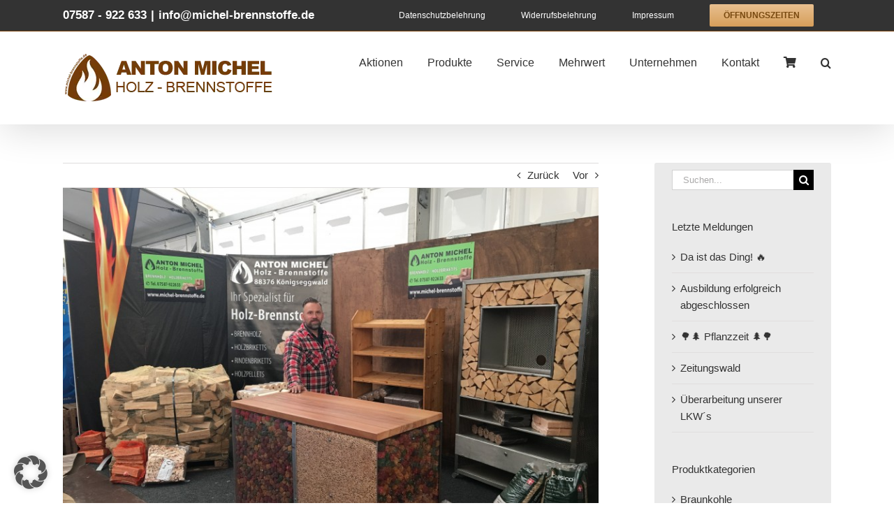

--- FILE ---
content_type: text/html; charset=UTF-8
request_url: https://www.michel-brennstoffe.de/oberschwabenschau-2016/
body_size: 18932
content:
<!DOCTYPE html>
<html class="avada-html-layout-wide avada-html-header-position-top" lang="de-DE" prefix="og: http://ogp.me/ns# fb: http://ogp.me/ns/fb#">
<head>
	<meta http-equiv="X-UA-Compatible" content="IE=edge" />
	<meta http-equiv="Content-Type" content="text/html; charset=utf-8"/>
	<meta name="viewport" content="width=device-width, initial-scale=1" />
	<meta name='robots' content='index, follow, max-image-preview:large, max-snippet:-1, max-video-preview:-1' />

	<!-- This site is optimized with the Yoast SEO plugin v19.10 - https://yoast.com/wordpress/plugins/seo/ -->
	<title>Oberschwabenschau 2016 | Anton Michel Brennstoffe aus Königseggwald</title><link rel="stylesheet" href="https://www.michel-brennstoffe.de/wp-content/cache/min/1/e5df483864ca7abdd77059ffdc3580e5.css" media="all" data-minify="1" />
	<link rel="canonical" href="https://www.michel-brennstoffe.de/oberschwabenschau-2016/" />
	<meta property="og:locale" content="de_DE" />
	<meta property="og:type" content="article" />
	<meta property="og:title" content="Oberschwabenschau 2016 | Anton Michel Brennstoffe aus Königseggwald" />
	<meta property="og:description" content="Wir sind auch dieses Jahr wieder auf der Oberschwabenschau in Ravensburg vertreten. Vom 08.10. – 16.10.16 finden Sie uns in Halle 4b Stand 27. Wir freuen uns auf Ihren Besuch. &nbsp; &nbsp;" />
	<meta property="og:url" content="https://www.michel-brennstoffe.de/oberschwabenschau-2016/" />
	<meta property="og:site_name" content="Anton Michel Brennstoffe aus Königseggwald" />
	<meta property="article:publisher" content="https://de-de.facebook.com/pages/Anton-Michel-Holz-Brennstoffe-HolzbrikettsHolzpelletsKaminholz/143787232317826" />
	<meta property="article:published_time" content="2016-10-05T12:38:03+00:00" />
	<meta property="article:modified_time" content="2018-11-28T13:05:14+00:00" />
	<meta property="og:image" content="https://www.michel-brennstoffe.de/wp-content/uploads/2016/10/IMG_4108-scaled.jpg" />
	<meta property="og:image:width" content="2560" />
	<meta property="og:image:height" content="1920" />
	<meta property="og:image:type" content="image/jpeg" />
	<meta name="author" content="Jan" />
	<meta name="twitter:card" content="summary_large_image" />
	<meta name="twitter:creator" content="@michelbrennholz" />
	<meta name="twitter:site" content="@michelbrennholz" />
	<meta name="twitter:label1" content="Verfasst von" />
	<meta name="twitter:data1" content="Jan" />
	<script type="application/ld+json" class="yoast-schema-graph">{"@context":"https://schema.org","@graph":[{"@type":"WebPage","@id":"https://www.michel-brennstoffe.de/oberschwabenschau-2016/","url":"https://www.michel-brennstoffe.de/oberschwabenschau-2016/","name":"Oberschwabenschau 2016 | Anton Michel Brennstoffe aus Königseggwald","isPartOf":{"@id":"https://www.michel-brennstoffe.de/#website"},"primaryImageOfPage":{"@id":"https://www.michel-brennstoffe.de/oberschwabenschau-2016/#primaryimage"},"image":{"@id":"https://www.michel-brennstoffe.de/oberschwabenschau-2016/#primaryimage"},"thumbnailUrl":"https://www.michel-brennstoffe.de/wp-content/uploads/2016/10/IMG_4108-scaled.jpg","datePublished":"2016-10-05T12:38:03+00:00","dateModified":"2018-11-28T13:05:14+00:00","author":{"@id":"https://www.michel-brennstoffe.de/#/schema/person/d58461259874f04377d9d6a0c6f5e7dd"},"breadcrumb":{"@id":"https://www.michel-brennstoffe.de/oberschwabenschau-2016/#breadcrumb"},"inLanguage":"de-DE","potentialAction":[{"@type":"ReadAction","target":["https://www.michel-brennstoffe.de/oberschwabenschau-2016/"]}]},{"@type":"ImageObject","inLanguage":"de-DE","@id":"https://www.michel-brennstoffe.de/oberschwabenschau-2016/#primaryimage","url":"https://www.michel-brennstoffe.de/wp-content/uploads/2016/10/IMG_4108-scaled.jpg","contentUrl":"https://www.michel-brennstoffe.de/wp-content/uploads/2016/10/IMG_4108-scaled.jpg","width":2560,"height":1920},{"@type":"BreadcrumbList","@id":"https://www.michel-brennstoffe.de/oberschwabenschau-2016/#breadcrumb","itemListElement":[{"@type":"ListItem","position":1,"name":"Home","item":"https://www.michel-brennstoffe.de/"},{"@type":"ListItem","position":2,"name":"Oberschwabenschau 2016"}]},{"@type":"WebSite","@id":"https://www.michel-brennstoffe.de/#website","url":"https://www.michel-brennstoffe.de/","name":"Anton Michel Brennstoffe aus Königseggwald","description":"Anton Michel GmbH &amp; Co. KG ist Spezialist für ✔ Brennholz ✔ Holzbriketts ✔ Holzpellets ✔ Kaminholz ✔ Anfeuerholz in Region Bodensee, Ravensburg, Sigmaringen","potentialAction":[{"@type":"SearchAction","target":{"@type":"EntryPoint","urlTemplate":"https://www.michel-brennstoffe.de/?s={search_term_string}"},"query-input":"required name=search_term_string"}],"inLanguage":"de-DE"},{"@type":"Person","@id":"https://www.michel-brennstoffe.de/#/schema/person/d58461259874f04377d9d6a0c6f5e7dd","name":"Jan"}]}</script>
	<!-- / Yoast SEO plugin. -->


<link rel='dns-prefetch' href='//www.michel-brennstoffe.de' />

<link rel="alternate" type="application/rss+xml" title="Anton Michel Brennstoffe aus Königseggwald &raquo; Feed" href="https://www.michel-brennstoffe.de/feed/" />
<link rel="alternate" type="application/rss+xml" title="Anton Michel Brennstoffe aus Königseggwald &raquo; Kommentar-Feed" href="https://www.michel-brennstoffe.de/comments/feed/" />
					<link rel="shortcut icon" href="https://www.michel-brennstoffe.de/wp-content/uploads/2015/09/favicon-vorlage.ico" type="image/x-icon" />
		
		
		
				<link rel="alternate" type="application/rss+xml" title="Anton Michel Brennstoffe aus Königseggwald &raquo; Oberschwabenschau 2016 Kommentar-Feed" href="https://www.michel-brennstoffe.de/oberschwabenschau-2016/feed/" />

		<meta property="og:title" content="Oberschwabenschau 2016"/>
		<meta property="og:type" content="article"/>
		<meta property="og:url" content="https://www.michel-brennstoffe.de/oberschwabenschau-2016/"/>
		<meta property="og:site_name" content="Anton Michel Brennstoffe aus Königseggwald"/>
		<meta property="og:description" content="Wir sind auch dieses Jahr wieder auf der Oberschwabenschau in Ravensburg vertreten.
Vom 08.10. – 16.10.16 finden Sie uns in Halle 4b Stand 27.

Wir freuen uns auf Ihren Besuch.



&nbsp;

&nbsp;"/>

									<meta property="og:image" content="https://www.michel-brennstoffe.de/wp-content/uploads/2016/10/IMG_4108-scaled.jpg"/>
							
<style id='global-styles-inline-css' type='text/css'>
body{--wp--preset--color--black: #000000;--wp--preset--color--cyan-bluish-gray: #abb8c3;--wp--preset--color--white: #ffffff;--wp--preset--color--pale-pink: #f78da7;--wp--preset--color--vivid-red: #cf2e2e;--wp--preset--color--luminous-vivid-orange: #ff6900;--wp--preset--color--luminous-vivid-amber: #fcb900;--wp--preset--color--light-green-cyan: #7bdcb5;--wp--preset--color--vivid-green-cyan: #00d084;--wp--preset--color--pale-cyan-blue: #8ed1fc;--wp--preset--color--vivid-cyan-blue: #0693e3;--wp--preset--color--vivid-purple: #9b51e0;--wp--preset--gradient--vivid-cyan-blue-to-vivid-purple: linear-gradient(135deg,rgba(6,147,227,1) 0%,rgb(155,81,224) 100%);--wp--preset--gradient--light-green-cyan-to-vivid-green-cyan: linear-gradient(135deg,rgb(122,220,180) 0%,rgb(0,208,130) 100%);--wp--preset--gradient--luminous-vivid-amber-to-luminous-vivid-orange: linear-gradient(135deg,rgba(252,185,0,1) 0%,rgba(255,105,0,1) 100%);--wp--preset--gradient--luminous-vivid-orange-to-vivid-red: linear-gradient(135deg,rgba(255,105,0,1) 0%,rgb(207,46,46) 100%);--wp--preset--gradient--very-light-gray-to-cyan-bluish-gray: linear-gradient(135deg,rgb(238,238,238) 0%,rgb(169,184,195) 100%);--wp--preset--gradient--cool-to-warm-spectrum: linear-gradient(135deg,rgb(74,234,220) 0%,rgb(151,120,209) 20%,rgb(207,42,186) 40%,rgb(238,44,130) 60%,rgb(251,105,98) 80%,rgb(254,248,76) 100%);--wp--preset--gradient--blush-light-purple: linear-gradient(135deg,rgb(255,206,236) 0%,rgb(152,150,240) 100%);--wp--preset--gradient--blush-bordeaux: linear-gradient(135deg,rgb(254,205,165) 0%,rgb(254,45,45) 50%,rgb(107,0,62) 100%);--wp--preset--gradient--luminous-dusk: linear-gradient(135deg,rgb(255,203,112) 0%,rgb(199,81,192) 50%,rgb(65,88,208) 100%);--wp--preset--gradient--pale-ocean: linear-gradient(135deg,rgb(255,245,203) 0%,rgb(182,227,212) 50%,rgb(51,167,181) 100%);--wp--preset--gradient--electric-grass: linear-gradient(135deg,rgb(202,248,128) 0%,rgb(113,206,126) 100%);--wp--preset--gradient--midnight: linear-gradient(135deg,rgb(2,3,129) 0%,rgb(40,116,252) 100%);--wp--preset--duotone--dark-grayscale: url('#wp-duotone-dark-grayscale');--wp--preset--duotone--grayscale: url('#wp-duotone-grayscale');--wp--preset--duotone--purple-yellow: url('#wp-duotone-purple-yellow');--wp--preset--duotone--blue-red: url('#wp-duotone-blue-red');--wp--preset--duotone--midnight: url('#wp-duotone-midnight');--wp--preset--duotone--magenta-yellow: url('#wp-duotone-magenta-yellow');--wp--preset--duotone--purple-green: url('#wp-duotone-purple-green');--wp--preset--duotone--blue-orange: url('#wp-duotone-blue-orange');--wp--preset--font-size--small: 11.25px;--wp--preset--font-size--medium: 20px;--wp--preset--font-size--large: 22.5px;--wp--preset--font-size--x-large: 42px;--wp--preset--font-size--normal: 15px;--wp--preset--font-size--xlarge: 30px;--wp--preset--font-size--huge: 45px;--wp--preset--spacing--20: 0.44rem;--wp--preset--spacing--30: 0.67rem;--wp--preset--spacing--40: 1rem;--wp--preset--spacing--50: 1.5rem;--wp--preset--spacing--60: 2.25rem;--wp--preset--spacing--70: 3.38rem;--wp--preset--spacing--80: 5.06rem;}:where(.is-layout-flex){gap: 0.5em;}body .is-layout-flow > .alignleft{float: left;margin-inline-start: 0;margin-inline-end: 2em;}body .is-layout-flow > .alignright{float: right;margin-inline-start: 2em;margin-inline-end: 0;}body .is-layout-flow > .aligncenter{margin-left: auto !important;margin-right: auto !important;}body .is-layout-constrained > .alignleft{float: left;margin-inline-start: 0;margin-inline-end: 2em;}body .is-layout-constrained > .alignright{float: right;margin-inline-start: 2em;margin-inline-end: 0;}body .is-layout-constrained > .aligncenter{margin-left: auto !important;margin-right: auto !important;}body .is-layout-constrained > :where(:not(.alignleft):not(.alignright):not(.alignfull)){max-width: var(--wp--style--global--content-size);margin-left: auto !important;margin-right: auto !important;}body .is-layout-constrained > .alignwide{max-width: var(--wp--style--global--wide-size);}body .is-layout-flex{display: flex;}body .is-layout-flex{flex-wrap: wrap;align-items: center;}body .is-layout-flex > *{margin: 0;}:where(.wp-block-columns.is-layout-flex){gap: 2em;}.has-black-color{color: var(--wp--preset--color--black) !important;}.has-cyan-bluish-gray-color{color: var(--wp--preset--color--cyan-bluish-gray) !important;}.has-white-color{color: var(--wp--preset--color--white) !important;}.has-pale-pink-color{color: var(--wp--preset--color--pale-pink) !important;}.has-vivid-red-color{color: var(--wp--preset--color--vivid-red) !important;}.has-luminous-vivid-orange-color{color: var(--wp--preset--color--luminous-vivid-orange) !important;}.has-luminous-vivid-amber-color{color: var(--wp--preset--color--luminous-vivid-amber) !important;}.has-light-green-cyan-color{color: var(--wp--preset--color--light-green-cyan) !important;}.has-vivid-green-cyan-color{color: var(--wp--preset--color--vivid-green-cyan) !important;}.has-pale-cyan-blue-color{color: var(--wp--preset--color--pale-cyan-blue) !important;}.has-vivid-cyan-blue-color{color: var(--wp--preset--color--vivid-cyan-blue) !important;}.has-vivid-purple-color{color: var(--wp--preset--color--vivid-purple) !important;}.has-black-background-color{background-color: var(--wp--preset--color--black) !important;}.has-cyan-bluish-gray-background-color{background-color: var(--wp--preset--color--cyan-bluish-gray) !important;}.has-white-background-color{background-color: var(--wp--preset--color--white) !important;}.has-pale-pink-background-color{background-color: var(--wp--preset--color--pale-pink) !important;}.has-vivid-red-background-color{background-color: var(--wp--preset--color--vivid-red) !important;}.has-luminous-vivid-orange-background-color{background-color: var(--wp--preset--color--luminous-vivid-orange) !important;}.has-luminous-vivid-amber-background-color{background-color: var(--wp--preset--color--luminous-vivid-amber) !important;}.has-light-green-cyan-background-color{background-color: var(--wp--preset--color--light-green-cyan) !important;}.has-vivid-green-cyan-background-color{background-color: var(--wp--preset--color--vivid-green-cyan) !important;}.has-pale-cyan-blue-background-color{background-color: var(--wp--preset--color--pale-cyan-blue) !important;}.has-vivid-cyan-blue-background-color{background-color: var(--wp--preset--color--vivid-cyan-blue) !important;}.has-vivid-purple-background-color{background-color: var(--wp--preset--color--vivid-purple) !important;}.has-black-border-color{border-color: var(--wp--preset--color--black) !important;}.has-cyan-bluish-gray-border-color{border-color: var(--wp--preset--color--cyan-bluish-gray) !important;}.has-white-border-color{border-color: var(--wp--preset--color--white) !important;}.has-pale-pink-border-color{border-color: var(--wp--preset--color--pale-pink) !important;}.has-vivid-red-border-color{border-color: var(--wp--preset--color--vivid-red) !important;}.has-luminous-vivid-orange-border-color{border-color: var(--wp--preset--color--luminous-vivid-orange) !important;}.has-luminous-vivid-amber-border-color{border-color: var(--wp--preset--color--luminous-vivid-amber) !important;}.has-light-green-cyan-border-color{border-color: var(--wp--preset--color--light-green-cyan) !important;}.has-vivid-green-cyan-border-color{border-color: var(--wp--preset--color--vivid-green-cyan) !important;}.has-pale-cyan-blue-border-color{border-color: var(--wp--preset--color--pale-cyan-blue) !important;}.has-vivid-cyan-blue-border-color{border-color: var(--wp--preset--color--vivid-cyan-blue) !important;}.has-vivid-purple-border-color{border-color: var(--wp--preset--color--vivid-purple) !important;}.has-vivid-cyan-blue-to-vivid-purple-gradient-background{background: var(--wp--preset--gradient--vivid-cyan-blue-to-vivid-purple) !important;}.has-light-green-cyan-to-vivid-green-cyan-gradient-background{background: var(--wp--preset--gradient--light-green-cyan-to-vivid-green-cyan) !important;}.has-luminous-vivid-amber-to-luminous-vivid-orange-gradient-background{background: var(--wp--preset--gradient--luminous-vivid-amber-to-luminous-vivid-orange) !important;}.has-luminous-vivid-orange-to-vivid-red-gradient-background{background: var(--wp--preset--gradient--luminous-vivid-orange-to-vivid-red) !important;}.has-very-light-gray-to-cyan-bluish-gray-gradient-background{background: var(--wp--preset--gradient--very-light-gray-to-cyan-bluish-gray) !important;}.has-cool-to-warm-spectrum-gradient-background{background: var(--wp--preset--gradient--cool-to-warm-spectrum) !important;}.has-blush-light-purple-gradient-background{background: var(--wp--preset--gradient--blush-light-purple) !important;}.has-blush-bordeaux-gradient-background{background: var(--wp--preset--gradient--blush-bordeaux) !important;}.has-luminous-dusk-gradient-background{background: var(--wp--preset--gradient--luminous-dusk) !important;}.has-pale-ocean-gradient-background{background: var(--wp--preset--gradient--pale-ocean) !important;}.has-electric-grass-gradient-background{background: var(--wp--preset--gradient--electric-grass) !important;}.has-midnight-gradient-background{background: var(--wp--preset--gradient--midnight) !important;}.has-small-font-size{font-size: var(--wp--preset--font-size--small) !important;}.has-medium-font-size{font-size: var(--wp--preset--font-size--medium) !important;}.has-large-font-size{font-size: var(--wp--preset--font-size--large) !important;}.has-x-large-font-size{font-size: var(--wp--preset--font-size--x-large) !important;}
.wp-block-navigation a:where(:not(.wp-element-button)){color: inherit;}
:where(.wp-block-columns.is-layout-flex){gap: 2em;}
.wp-block-pullquote{font-size: 1.5em;line-height: 1.6;}
</style>



<style id='woocommerce-inline-inline-css' type='text/css'>
.woocommerce form .form-row .required { visibility: visible; }
</style>








<script data-no-optimize="1" data-no-minify="1" data-cfasync="false" nowprocket type='text/javascript' src='https://www.michel-brennstoffe.de/wp-content/cache/borlabs-cookie/1/borlabs-cookie-config-de.json.js?ver=3.3.10-37' id='borlabs-cookie-config-js'></script>

<script data-no-optimize="1" data-no-minify="1" data-cfasync="false" nowprocket type='module' src='https://www.michel-brennstoffe.de/wp-content/plugins/borlabs-cookie/assets/javascript/borlabs-cookie-prioritize.min.js?ver=3.3.10-37' id='borlabs-cookie-prioritize-js'></script>
<script data-no-optimize="1" data-no-minify="1" data-cfasync="false" nowprocket type='module' src='https://www.michel-brennstoffe.de/wp-content/plugins/borlabs-cookie/assets/javascript/borlabs-cookie.min.js?ver=3.3.10' id='borlabs-cookie-core-js'></script>
<script data-no-optimize="1" data-no-minify="1" data-cfasync="false" type='module' src='https://www.michel-brennstoffe.de/wp-content/plugins/borlabs-cookie/assets/javascript/borlabs-cookie-legacy-backward-compatibility.min.js?ver=3.3.10-37' id='borlabs-cookie-legacy-backward-compatibility-js'></script>
<link rel="https://api.w.org/" href="https://www.michel-brennstoffe.de/wp-json/" /><link rel="alternate" type="application/json" href="https://www.michel-brennstoffe.de/wp-json/wp/v2/posts/2500" /><link rel="alternate" type="application/json+oembed" href="https://www.michel-brennstoffe.de/wp-json/oembed/1.0/embed?url=https%3A%2F%2Fwww.michel-brennstoffe.de%2Foberschwabenschau-2016%2F" />
<link rel="alternate" type="text/xml+oembed" href="https://www.michel-brennstoffe.de/wp-json/oembed/1.0/embed?url=https%3A%2F%2Fwww.michel-brennstoffe.de%2Foberschwabenschau-2016%2F&#038;format=xml" />
<style type="text/css" id="css-fb-visibility">@media screen and (max-width: 640px){.fusion-no-small-visibility{display:none !important;}body .sm-text-align-center{text-align:center !important;}body .sm-text-align-left{text-align:left !important;}body .sm-text-align-right{text-align:right !important;}body .sm-flex-align-center{justify-content:center !important;}body .sm-flex-align-flex-start{justify-content:flex-start !important;}body .sm-flex-align-flex-end{justify-content:flex-end !important;}body .sm-mx-auto{margin-left:auto !important;margin-right:auto !important;}body .sm-ml-auto{margin-left:auto !important;}body .sm-mr-auto{margin-right:auto !important;}body .fusion-absolute-position-small{position:absolute;top:auto;width:100%;}.awb-sticky.awb-sticky-small{ position: sticky; top: var(--awb-sticky-offset,0); }}@media screen and (min-width: 641px) and (max-width: 1024px){.fusion-no-medium-visibility{display:none !important;}body .md-text-align-center{text-align:center !important;}body .md-text-align-left{text-align:left !important;}body .md-text-align-right{text-align:right !important;}body .md-flex-align-center{justify-content:center !important;}body .md-flex-align-flex-start{justify-content:flex-start !important;}body .md-flex-align-flex-end{justify-content:flex-end !important;}body .md-mx-auto{margin-left:auto !important;margin-right:auto !important;}body .md-ml-auto{margin-left:auto !important;}body .md-mr-auto{margin-right:auto !important;}body .fusion-absolute-position-medium{position:absolute;top:auto;width:100%;}.awb-sticky.awb-sticky-medium{ position: sticky; top: var(--awb-sticky-offset,0); }}@media screen and (min-width: 1025px){.fusion-no-large-visibility{display:none !important;}body .lg-text-align-center{text-align:center !important;}body .lg-text-align-left{text-align:left !important;}body .lg-text-align-right{text-align:right !important;}body .lg-flex-align-center{justify-content:center !important;}body .lg-flex-align-flex-start{justify-content:flex-start !important;}body .lg-flex-align-flex-end{justify-content:flex-end !important;}body .lg-mx-auto{margin-left:auto !important;margin-right:auto !important;}body .lg-ml-auto{margin-left:auto !important;}body .lg-mr-auto{margin-right:auto !important;}body .fusion-absolute-position-large{position:absolute;top:auto;width:100%;}.awb-sticky.awb-sticky-large{ position: sticky; top: var(--awb-sticky-offset,0); }}</style>	<noscript><style>.woocommerce-product-gallery{ opacity: 1 !important; }</style></noscript>
	<script nowprocket data-borlabs-cookie-script-blocker-ignore>
if ('0' === '1' && ('0' === '1' || '1' === '1')) {
    window['gtag_enable_tcf_support'] = true;
}
window.dataLayer = window.dataLayer || [];
if (typeof gtag !== 'function') {
    function gtag() {
        dataLayer.push(arguments);
    }
}
gtag('set', 'developer_id.dYjRjMm', true);
if ('0' === '1' || '1' === '1') {
    if (window.BorlabsCookieGoogleConsentModeDefaultSet !== true) {
        let getCookieValue = function (name) {
            return document.cookie.match('(^|;)\\s*' + name + '\\s*=\\s*([^;]+)')?.pop() || '';
        };
        let cookieValue = getCookieValue('borlabs-cookie-gcs');
        let consentsFromCookie = {};
        if (cookieValue !== '') {
            consentsFromCookie = JSON.parse(decodeURIComponent(cookieValue));
        }
        let defaultValues = {
            'ad_storage': 'denied',
            'ad_user_data': 'denied',
            'ad_personalization': 'denied',
            'analytics_storage': 'denied',
            'functionality_storage': 'denied',
            'personalization_storage': 'denied',
            'security_storage': 'denied',
            'wait_for_update': 500,
        };
        gtag('consent', 'default', { ...defaultValues, ...consentsFromCookie });
    }
    window.BorlabsCookieGoogleConsentModeDefaultSet = true;
    let borlabsCookieConsentChangeHandler = function () {
        window.dataLayer = window.dataLayer || [];
        if (typeof gtag !== 'function') { function gtag(){dataLayer.push(arguments);} }

        let getCookieValue = function (name) {
            return document.cookie.match('(^|;)\\s*' + name + '\\s*=\\s*([^;]+)')?.pop() || '';
        };
        let cookieValue = getCookieValue('borlabs-cookie-gcs');
        let consentsFromCookie = {};
        if (cookieValue !== '') {
            consentsFromCookie = JSON.parse(decodeURIComponent(cookieValue));
        }

        consentsFromCookie.analytics_storage = BorlabsCookie.Consents.hasConsent('google-analytics') ? 'granted' : 'denied';

        BorlabsCookie.CookieLibrary.setCookie(
            'borlabs-cookie-gcs',
            JSON.stringify(consentsFromCookie),
            BorlabsCookie.Settings.automaticCookieDomainAndPath.value ? '' : BorlabsCookie.Settings.cookieDomain.value,
            BorlabsCookie.Settings.cookiePath.value,
            BorlabsCookie.Cookie.getPluginCookie().expires,
            BorlabsCookie.Settings.cookieSecure.value,
            BorlabsCookie.Settings.cookieSameSite.value
        );
    }
    document.addEventListener('borlabs-cookie-consent-saved', borlabsCookieConsentChangeHandler);
    document.addEventListener('borlabs-cookie-handle-unblock', borlabsCookieConsentChangeHandler);
}
if ('0' === '1') {
    gtag("js", new Date());
    gtag("config", "UA-16321376-2", {"anonymize_ip": true});

    (function (w, d, s, i) {
        var f = d.getElementsByTagName(s)[0],
            j = d.createElement(s);
        j.async = true;
        j.src =
            "https://www.googletagmanager.com/gtag/js?id=" + i;
        f.parentNode.insertBefore(j, f);
    })(window, document, "script", "UA-16321376-2");
}
</script><meta name="generator" content="Powered by Slider Revolution 6.6.5 - responsive, Mobile-Friendly Slider Plugin for WordPress with comfortable drag and drop interface." />
<script>function setREVStartSize(e){
			//window.requestAnimationFrame(function() {
				window.RSIW = window.RSIW===undefined ? window.innerWidth : window.RSIW;
				window.RSIH = window.RSIH===undefined ? window.innerHeight : window.RSIH;
				try {
					var pw = document.getElementById(e.c).parentNode.offsetWidth,
						newh;
					pw = pw===0 || isNaN(pw) || (e.l=="fullwidth" || e.layout=="fullwidth") ? window.RSIW : pw;
					e.tabw = e.tabw===undefined ? 0 : parseInt(e.tabw);
					e.thumbw = e.thumbw===undefined ? 0 : parseInt(e.thumbw);
					e.tabh = e.tabh===undefined ? 0 : parseInt(e.tabh);
					e.thumbh = e.thumbh===undefined ? 0 : parseInt(e.thumbh);
					e.tabhide = e.tabhide===undefined ? 0 : parseInt(e.tabhide);
					e.thumbhide = e.thumbhide===undefined ? 0 : parseInt(e.thumbhide);
					e.mh = e.mh===undefined || e.mh=="" || e.mh==="auto" ? 0 : parseInt(e.mh,0);
					if(e.layout==="fullscreen" || e.l==="fullscreen")
						newh = Math.max(e.mh,window.RSIH);
					else{
						e.gw = Array.isArray(e.gw) ? e.gw : [e.gw];
						for (var i in e.rl) if (e.gw[i]===undefined || e.gw[i]===0) e.gw[i] = e.gw[i-1];
						e.gh = e.el===undefined || e.el==="" || (Array.isArray(e.el) && e.el.length==0)? e.gh : e.el;
						e.gh = Array.isArray(e.gh) ? e.gh : [e.gh];
						for (var i in e.rl) if (e.gh[i]===undefined || e.gh[i]===0) e.gh[i] = e.gh[i-1];
											
						var nl = new Array(e.rl.length),
							ix = 0,
							sl;
						e.tabw = e.tabhide>=pw ? 0 : e.tabw;
						e.thumbw = e.thumbhide>=pw ? 0 : e.thumbw;
						e.tabh = e.tabhide>=pw ? 0 : e.tabh;
						e.thumbh = e.thumbhide>=pw ? 0 : e.thumbh;
						for (var i in e.rl) nl[i] = e.rl[i]<window.RSIW ? 0 : e.rl[i];
						sl = nl[0];
						for (var i in nl) if (sl>nl[i] && nl[i]>0) { sl = nl[i]; ix=i;}
						var m = pw>(e.gw[ix]+e.tabw+e.thumbw) ? 1 : (pw-(e.tabw+e.thumbw)) / (e.gw[ix]);
						newh =  (e.gh[ix] * m) + (e.tabh + e.thumbh);
					}
					var el = document.getElementById(e.c);
					if (el!==null && el) el.style.height = newh+"px";
					el = document.getElementById(e.c+"_wrapper");
					if (el!==null && el) {
						el.style.height = newh+"px";
						el.style.display = "block";
					}
				} catch(e){
					console.log("Failure at Presize of Slider:" + e)
				}
			//});
		  };</script>
		<style type="text/css" id="wp-custom-css">
			div.fusion-column-wrapper, .woocommerce-products-header div.fusion-column-wrapper .fusion-text {
    width: 100% !important;
}

.cart_list.product_list_widget img {
	max-width: 100% !important;
}

*:focus{outline:none;}		</style>
				
		
	</head>

<body class="post-template-default single single-post postid-2500 single-format-standard theme-Avada woocommerce-no-js fusion-image-hovers fusion-pagination-sizing fusion-button_type-flat fusion-button_span-no fusion-button_gradient-linear avada-image-rollover-circle-yes avada-image-rollover-yes avada-image-rollover-direction-left fusion-has-button-gradient fusion-body ltr fusion-sticky-header no-mobile-sticky-header no-mobile-slidingbar avada-has-rev-slider-styles fusion-disable-outline fusion-sub-menu-fade mobile-logo-pos-left layout-wide-mode avada-has-boxed-modal-shadow- layout-scroll-offset-full avada-has-zero-margin-offset-top has-sidebar fusion-top-header menu-text-align-left fusion-woo-product-design-classic fusion-woo-shop-page-columns-3 fusion-woo-related-columns-2 fusion-woo-archive-page-columns-3 avada-has-woo-gallery-disabled woo-sale-badge-circle woo-outofstock-badge-top_bar mobile-menu-design-modern fusion-show-pagination-text fusion-header-layout-v3 avada-responsive avada-footer-fx-none avada-menu-highlight-style-bar fusion-search-form-classic fusion-main-menu-search-overlay fusion-avatar-square avada-sticky-shrinkage avada-dropdown-styles avada-blog-layout-medium avada-blog-archive-layout-timeline avada-header-shadow-yes avada-menu-icon-position-left avada-has-megamenu-shadow avada-has-mainmenu-dropdown-divider avada-has-main-nav-search-icon avada-has-breadcrumb-mobile-hidden avada-has-titlebar-hide avada-has-pagination-padding avada-flyout-menu-direction-fade avada-ec-views-v1" data-awb-post-id="2500">
	<svg xmlns="http://www.w3.org/2000/svg" viewBox="0 0 0 0" width="0" height="0" focusable="false" role="none" style="visibility: hidden; position: absolute; left: -9999px; overflow: hidden;" ><defs><filter id="wp-duotone-dark-grayscale"><feColorMatrix color-interpolation-filters="sRGB" type="matrix" values=" .299 .587 .114 0 0 .299 .587 .114 0 0 .299 .587 .114 0 0 .299 .587 .114 0 0 " /><feComponentTransfer color-interpolation-filters="sRGB" ><feFuncR type="table" tableValues="0 0.49803921568627" /><feFuncG type="table" tableValues="0 0.49803921568627" /><feFuncB type="table" tableValues="0 0.49803921568627" /><feFuncA type="table" tableValues="1 1" /></feComponentTransfer><feComposite in2="SourceGraphic" operator="in" /></filter></defs></svg><svg xmlns="http://www.w3.org/2000/svg" viewBox="0 0 0 0" width="0" height="0" focusable="false" role="none" style="visibility: hidden; position: absolute; left: -9999px; overflow: hidden;" ><defs><filter id="wp-duotone-grayscale"><feColorMatrix color-interpolation-filters="sRGB" type="matrix" values=" .299 .587 .114 0 0 .299 .587 .114 0 0 .299 .587 .114 0 0 .299 .587 .114 0 0 " /><feComponentTransfer color-interpolation-filters="sRGB" ><feFuncR type="table" tableValues="0 1" /><feFuncG type="table" tableValues="0 1" /><feFuncB type="table" tableValues="0 1" /><feFuncA type="table" tableValues="1 1" /></feComponentTransfer><feComposite in2="SourceGraphic" operator="in" /></filter></defs></svg><svg xmlns="http://www.w3.org/2000/svg" viewBox="0 0 0 0" width="0" height="0" focusable="false" role="none" style="visibility: hidden; position: absolute; left: -9999px; overflow: hidden;" ><defs><filter id="wp-duotone-purple-yellow"><feColorMatrix color-interpolation-filters="sRGB" type="matrix" values=" .299 .587 .114 0 0 .299 .587 .114 0 0 .299 .587 .114 0 0 .299 .587 .114 0 0 " /><feComponentTransfer color-interpolation-filters="sRGB" ><feFuncR type="table" tableValues="0.54901960784314 0.98823529411765" /><feFuncG type="table" tableValues="0 1" /><feFuncB type="table" tableValues="0.71764705882353 0.25490196078431" /><feFuncA type="table" tableValues="1 1" /></feComponentTransfer><feComposite in2="SourceGraphic" operator="in" /></filter></defs></svg><svg xmlns="http://www.w3.org/2000/svg" viewBox="0 0 0 0" width="0" height="0" focusable="false" role="none" style="visibility: hidden; position: absolute; left: -9999px; overflow: hidden;" ><defs><filter id="wp-duotone-blue-red"><feColorMatrix color-interpolation-filters="sRGB" type="matrix" values=" .299 .587 .114 0 0 .299 .587 .114 0 0 .299 .587 .114 0 0 .299 .587 .114 0 0 " /><feComponentTransfer color-interpolation-filters="sRGB" ><feFuncR type="table" tableValues="0 1" /><feFuncG type="table" tableValues="0 0.27843137254902" /><feFuncB type="table" tableValues="0.5921568627451 0.27843137254902" /><feFuncA type="table" tableValues="1 1" /></feComponentTransfer><feComposite in2="SourceGraphic" operator="in" /></filter></defs></svg><svg xmlns="http://www.w3.org/2000/svg" viewBox="0 0 0 0" width="0" height="0" focusable="false" role="none" style="visibility: hidden; position: absolute; left: -9999px; overflow: hidden;" ><defs><filter id="wp-duotone-midnight"><feColorMatrix color-interpolation-filters="sRGB" type="matrix" values=" .299 .587 .114 0 0 .299 .587 .114 0 0 .299 .587 .114 0 0 .299 .587 .114 0 0 " /><feComponentTransfer color-interpolation-filters="sRGB" ><feFuncR type="table" tableValues="0 0" /><feFuncG type="table" tableValues="0 0.64705882352941" /><feFuncB type="table" tableValues="0 1" /><feFuncA type="table" tableValues="1 1" /></feComponentTransfer><feComposite in2="SourceGraphic" operator="in" /></filter></defs></svg><svg xmlns="http://www.w3.org/2000/svg" viewBox="0 0 0 0" width="0" height="0" focusable="false" role="none" style="visibility: hidden; position: absolute; left: -9999px; overflow: hidden;" ><defs><filter id="wp-duotone-magenta-yellow"><feColorMatrix color-interpolation-filters="sRGB" type="matrix" values=" .299 .587 .114 0 0 .299 .587 .114 0 0 .299 .587 .114 0 0 .299 .587 .114 0 0 " /><feComponentTransfer color-interpolation-filters="sRGB" ><feFuncR type="table" tableValues="0.78039215686275 1" /><feFuncG type="table" tableValues="0 0.94901960784314" /><feFuncB type="table" tableValues="0.35294117647059 0.47058823529412" /><feFuncA type="table" tableValues="1 1" /></feComponentTransfer><feComposite in2="SourceGraphic" operator="in" /></filter></defs></svg><svg xmlns="http://www.w3.org/2000/svg" viewBox="0 0 0 0" width="0" height="0" focusable="false" role="none" style="visibility: hidden; position: absolute; left: -9999px; overflow: hidden;" ><defs><filter id="wp-duotone-purple-green"><feColorMatrix color-interpolation-filters="sRGB" type="matrix" values=" .299 .587 .114 0 0 .299 .587 .114 0 0 .299 .587 .114 0 0 .299 .587 .114 0 0 " /><feComponentTransfer color-interpolation-filters="sRGB" ><feFuncR type="table" tableValues="0.65098039215686 0.40392156862745" /><feFuncG type="table" tableValues="0 1" /><feFuncB type="table" tableValues="0.44705882352941 0.4" /><feFuncA type="table" tableValues="1 1" /></feComponentTransfer><feComposite in2="SourceGraphic" operator="in" /></filter></defs></svg><svg xmlns="http://www.w3.org/2000/svg" viewBox="0 0 0 0" width="0" height="0" focusable="false" role="none" style="visibility: hidden; position: absolute; left: -9999px; overflow: hidden;" ><defs><filter id="wp-duotone-blue-orange"><feColorMatrix color-interpolation-filters="sRGB" type="matrix" values=" .299 .587 .114 0 0 .299 .587 .114 0 0 .299 .587 .114 0 0 .299 .587 .114 0 0 " /><feComponentTransfer color-interpolation-filters="sRGB" ><feFuncR type="table" tableValues="0.098039215686275 1" /><feFuncG type="table" tableValues="0 0.66274509803922" /><feFuncB type="table" tableValues="0.84705882352941 0.41960784313725" /><feFuncA type="table" tableValues="1 1" /></feComponentTransfer><feComposite in2="SourceGraphic" operator="in" /></filter></defs></svg>	<a class="skip-link screen-reader-text" href="#content">Zum Inhalt springen</a>

	<div id="boxed-wrapper">
		<div class="fusion-sides-frame"></div>
		<div id="wrapper" class="fusion-wrapper">
			<div id="home" style="position:relative;top:-1px;"></div>
			
				
			<header class="fusion-header-wrapper fusion-header-shadow">
				<div class="fusion-header-v3 fusion-logo-alignment fusion-logo-left fusion-sticky-menu- fusion-sticky-logo- fusion-mobile-logo-  fusion-mobile-menu-design-modern">
					
<div class="fusion-secondary-header">
	<div class="fusion-row">
					<div class="fusion-alignleft">
				<div class="fusion-contact-info"><span class="fusion-contact-info-phone-number">07587 - 922 633</span><span class="fusion-header-separator">|</span><span class="fusion-contact-info-email-address"><a href="mailto:&#105;&#110;&#102;&#111;&#64;mi&#99;h&#101;l&#45;&#98;&#114;&#101;nnst&#111;&#102;fe.&#100;e">&#105;&#110;&#102;&#111;&#64;mi&#99;h&#101;l&#45;&#98;&#114;&#101;nnst&#111;&#102;fe.&#100;e</a></span></div>			</div>
							<div class="fusion-alignright">
				<nav class="fusion-secondary-menu" role="navigation" aria-label="Sekundäres Menü"><ul id="menu-topmenue" class="menu"><li  id="menu-item-265"  class="menu-item menu-item-type-post_type menu-item-object-page menu-item-265"  data-item-id="265"><a  href="https://www.michel-brennstoffe.de/datenschutzbelehrung/" class="fusion-bar-highlight"><span class="menu-text">Datenschutzbelehrung</span></a></li><li  id="menu-item-262"  class="menu-item menu-item-type-post_type menu-item-object-page menu-item-262"  data-item-id="262"><a  href="https://www.michel-brennstoffe.de/widerrufsbelehrung/" class="fusion-bar-highlight"><span class="menu-text">Widerrufsbelehrung</span></a></li><li  id="menu-item-264"  class="menu-item menu-item-type-post_type menu-item-object-page menu-item-264"  data-item-id="264"><a  href="https://www.michel-brennstoffe.de/impressum/" class="fusion-bar-highlight"><span class="menu-text">Impressum</span></a></li><li  id="menu-item-1144"  class="menu-item menu-item-type-custom menu-item-object-custom menu-item-1144 fusion-menu-item-button"  data-item-id="1144"><a  target="_blank" rel="noopener noreferrer" href="https://www.michel-brennstoffe.de/wp-content/uploads/2023/11/Oeffnungszeiten.pdf" class="fusion-bar-highlight"><span class="menu-text fusion-button button-default button-small">Öffnungszeiten</span></a></li></ul></nav><nav class="fusion-mobile-nav-holder fusion-mobile-menu-text-align-left" aria-label="Sekundäres mobiles Menü"></nav>			</div>
			</div>
</div>
<div class="fusion-header-sticky-height"></div>
<div class="fusion-header">
	<div class="fusion-row">
					<div class="fusion-logo" data-margin-top="31px" data-margin-bottom="31px" data-margin-left="0px" data-margin-right="0px">
			<a class="fusion-logo-link"  href="https://www.michel-brennstoffe.de/" >

						<!-- standard logo -->
			<img src="https://www.michel-brennstoffe.de/wp-content/uploads/2015/07/logo-quer-kl.png" srcset="https://www.michel-brennstoffe.de/wp-content/uploads/2015/07/logo-quer-kl.png 1x, https://www.michel-brennstoffe.de/wp-content/uploads/2015/07/logo-quer.png 2x" width="300" height="71" style="max-height:71px;height:auto;" alt="Anton Michel Brennstoffe aus Königseggwald Logo" data-retina_logo_url="https://www.michel-brennstoffe.de/wp-content/uploads/2015/07/logo-quer.png" class="fusion-standard-logo" />

			
					</a>
		</div>		<nav class="fusion-main-menu" aria-label="Hauptmenü"><div class="fusion-overlay-search">		<form role="search" class="searchform fusion-search-form  fusion-search-form-classic" method="get" action="https://www.michel-brennstoffe.de/">
			<div class="fusion-search-form-content">

				
				<div class="fusion-search-field search-field">
					<label><span class="screen-reader-text">Suche nach:</span>
													<input type="search" value="" name="s" class="s" placeholder="Suchen..." required aria-required="true" aria-label="Suchen..."/>
											</label>
				</div>
				<div class="fusion-search-button search-button">
					<input type="submit" class="fusion-search-submit searchsubmit" aria-label="Suche" value="&#xf002;" />
									</div>

				
			</div>


			
		</form>
		<div class="fusion-search-spacer"></div><a href="#" role="button" aria-label="Schließe die Suche" class="fusion-close-search"></a></div><ul id="menu-hauptmenue" class="fusion-menu"><li  id="menu-item-1099"  class="menu-item menu-item-type-taxonomy menu-item-object-product_cat menu-item-1099"  data-item-id="1099"><a  href="https://www.michel-brennstoffe.de/produkt-kategorie/aktionen/" class="fusion-bar-highlight"><span class="menu-text">Aktionen</span></a></li><li  id="menu-item-186"  class="menu-item menu-item-type-post_type menu-item-object-page menu-item-has-children menu-item-186 fusion-dropdown-menu"  data-item-id="186"><a  href="https://www.michel-brennstoffe.de/online-shop/" class="fusion-bar-highlight"><span class="menu-text">Produkte</span></a><ul class="sub-menu"><li  id="menu-item-177"  class="menu-item menu-item-type-taxonomy menu-item-object-product_cat menu-item-177 fusion-dropdown-submenu" ><a  href="https://www.michel-brennstoffe.de/produkt-kategorie/kaminholz/" class="fusion-bar-highlight"><span>Kaminholz</span></a><ul class="sub-menu"><li  id="menu-item-3118"  class="menu-item menu-item-type-taxonomy menu-item-object-product_cat menu-item-3118" ><a  href="https://www.michel-brennstoffe.de/produkt-kategorie/kaminholz/trocken/" class="fusion-bar-highlight"><span>trocken</span></a><ul class="sub-menu"><li  id="menu-item-802"  class="menu-item menu-item-type-taxonomy menu-item-object-product_cat menu-item-802" ><a  href="https://www.michel-brennstoffe.de/produkt-kategorie/kaminholz/lose-geschuettet/" class="fusion-bar-highlight"><span>lose geschüttet</span></a></li><li  id="menu-item-803"  class="menu-item menu-item-type-taxonomy menu-item-object-product_cat menu-item-803" ><a  href="https://www.michel-brennstoffe.de/produkt-kategorie/kaminholz/palletiert/" class="fusion-bar-highlight"><span>palettiert</span></a></li><li  id="menu-item-805"  class="menu-item menu-item-type-taxonomy menu-item-object-product_cat menu-item-805" ><a  href="https://www.michel-brennstoffe.de/produkt-kategorie/kaminholz/gestapelt/" class="fusion-bar-highlight"><span>gestapelt</span></a></li><li  id="menu-item-804"  class="menu-item menu-item-type-taxonomy menu-item-object-product_cat menu-item-804" ><a  href="https://www.michel-brennstoffe.de/produkt-kategorie/kaminholz/im-karton/" class="fusion-bar-highlight"><span>im Karton</span></a></li></ul></li><li  id="menu-item-178"  class="menu-item menu-item-type-taxonomy menu-item-object-product_cat menu-item-178" ><a  href="https://www.michel-brennstoffe.de/produkt-kategorie/kaminholz/frisch/" class="fusion-bar-highlight"><span>frisch</span></a><ul class="sub-menu"><li  id="menu-item-2367"  class="menu-item menu-item-type-taxonomy menu-item-object-product_cat menu-item-2367" ><a  href="https://www.michel-brennstoffe.de/produkt-kategorie/kaminholz/frisch/lose-geschuettet-frisch/" class="fusion-bar-highlight"><span>lose geschüttet</span></a></li></ul></li></ul></li><li  id="menu-item-173"  class="menu-item menu-item-type-taxonomy menu-item-object-product_cat menu-item-173 fusion-dropdown-submenu" ><a  href="https://www.michel-brennstoffe.de/produkt-kategorie/brennholz/" class="fusion-bar-highlight"><span>Brennholz</span></a><ul class="sub-menu"><li  id="menu-item-2298"  class="menu-item menu-item-type-taxonomy menu-item-object-product_cat menu-item-2298" ><a  href="https://www.michel-brennstoffe.de/produkt-kategorie/brennholz/trocken-brennholz/" class="fusion-bar-highlight"><span>trocken</span></a></li></ul></li><li  id="menu-item-174"  class="menu-item menu-item-type-taxonomy menu-item-object-product_cat menu-item-174 fusion-dropdown-submenu" ><a  href="https://www.michel-brennstoffe.de/produkt-kategorie/holzbriketts/" class="fusion-bar-highlight"><span>Holzbriketts</span></a><ul class="sub-menu"><li  id="menu-item-2043"  class="menu-item menu-item-type-taxonomy menu-item-object-product_cat menu-item-2043" ><a  href="https://www.michel-brennstoffe.de/produkt-kategorie/holzbriketts/holzbriketts-rund/" class="fusion-bar-highlight"><span>rund</span></a></li><li  id="menu-item-2044"  class="menu-item menu-item-type-taxonomy menu-item-object-product_cat menu-item-2044" ><a  href="https://www.michel-brennstoffe.de/produkt-kategorie/holzbriketts/holzbriketts-rechteckig/" class="fusion-bar-highlight"><span>rechteckig</span></a></li><li  id="menu-item-2045"  class="menu-item menu-item-type-taxonomy menu-item-object-product_cat menu-item-2045" ><a  href="https://www.michel-brennstoffe.de/produkt-kategorie/holzbriketts/holzbriketts-achteckig/" class="fusion-bar-highlight"><span>achteckig</span></a></li></ul></li><li  id="menu-item-675"  class="menu-item menu-item-type-taxonomy menu-item-object-product_cat menu-item-675 fusion-dropdown-submenu" ><a  href="https://www.michel-brennstoffe.de/produkt-kategorie/rindenbriketts/" class="fusion-bar-highlight"><span>Rindenbriketts</span></a><ul class="sub-menu"><li  id="menu-item-2046"  class="menu-item menu-item-type-taxonomy menu-item-object-product_cat menu-item-2046" ><a  href="https://www.michel-brennstoffe.de/produkt-kategorie/rindenbriketts/rindenbriketts-rund/" class="fusion-bar-highlight"><span>rund</span></a></li><li  id="menu-item-2047"  class="menu-item menu-item-type-taxonomy menu-item-object-product_cat menu-item-2047" ><a  href="https://www.michel-brennstoffe.de/produkt-kategorie/rindenbriketts/rindenbriketts-rechteckig/" class="fusion-bar-highlight"><span>rechteckig</span></a></li></ul></li><li  id="menu-item-2764"  class="menu-item menu-item-type-taxonomy menu-item-object-product_cat menu-item-2764 fusion-dropdown-submenu" ><a  href="https://www.michel-brennstoffe.de/produkt-kategorie/braunkohle/" class="fusion-bar-highlight"><span>Braunkohle</span></a></li><li  id="menu-item-180"  class="menu-item menu-item-type-taxonomy menu-item-object-product_cat menu-item-180 fusion-dropdown-submenu" ><a  href="https://www.michel-brennstoffe.de/produkt-kategorie/holzpellets/" class="fusion-bar-highlight"><span>Holzpellets</span></a><ul class="sub-menu"><li  id="menu-item-1117"  class="menu-item menu-item-type-custom menu-item-object-custom menu-item-1117" ><a  href="/produkt/holzpellets/" class="fusion-bar-highlight"><span>Sackware</span></a></li><li  id="menu-item-1118"  class="menu-item menu-item-type-custom menu-item-object-custom menu-item-1118" ><a  href="/produkt/holzpellets-eingeblasen/" class="fusion-bar-highlight"><span>lose eingeblasen</span></a></li></ul></li><li  id="menu-item-2832"  class="menu-item menu-item-type-post_type menu-item-object-page menu-item-2832 fusion-dropdown-submenu" ><a  href="https://www.michel-brennstoffe.de/pellets2go/" class="fusion-bar-highlight"><span>Pellets2go</span></a></li><li  id="menu-item-181"  class="menu-item menu-item-type-taxonomy menu-item-object-product_cat menu-item-181 fusion-dropdown-submenu" ><a  href="https://www.michel-brennstoffe.de/produkt-kategorie/anzuendhilfen/" class="fusion-bar-highlight"><span>Anzündhilfen</span></a><ul class="sub-menu"><li  id="menu-item-183"  class="menu-item menu-item-type-taxonomy menu-item-object-product_cat menu-item-183" ><a  href="https://www.michel-brennstoffe.de/produkt-kategorie/anzuendhilfen/anzuendfluessigkeit/" class="fusion-bar-highlight"><span>Anzündflüssigkeit</span></a></li><li  id="menu-item-184"  class="menu-item menu-item-type-taxonomy menu-item-object-product_cat menu-item-184" ><a  href="https://www.michel-brennstoffe.de/produkt-kategorie/anzuendhilfen/anzuendwuerfel/" class="fusion-bar-highlight"><span>Anzündwürfel</span></a></li><li  id="menu-item-185"  class="menu-item menu-item-type-taxonomy menu-item-object-product_cat menu-item-185" ><a  href="https://www.michel-brennstoffe.de/produkt-kategorie/anzuendhilfen/holzwolle/" class="fusion-bar-highlight"><span>Holzwolle</span></a></li></ul></li><li  id="menu-item-676"  class="menu-item menu-item-type-taxonomy menu-item-object-product_cat menu-item-676 fusion-dropdown-submenu" ><a  href="https://www.michel-brennstoffe.de/produkt-kategorie/anfeuerholz/" class="fusion-bar-highlight"><span>Anfeuerholz</span></a><ul class="sub-menu"><li  id="menu-item-1122"  class="menu-item menu-item-type-custom menu-item-object-custom menu-item-1122" ><a  href="/produkt-kategorie/anfeuerholz/anfeuerholz-fichte/" class="fusion-bar-highlight"><span>Fichte</span></a></li></ul></li><li  id="menu-item-4503"  class="menu-item menu-item-type-taxonomy menu-item-object-product_cat menu-item-4503 fusion-dropdown-submenu" ><a  href="https://www.michel-brennstoffe.de/produkt-kategorie/holzskulpturen/" class="fusion-bar-highlight"><span>Holzskulpturen</span></a></li><li  id="menu-item-674"  class="menu-item menu-item-type-taxonomy menu-item-object-product_cat menu-item-674 fusion-dropdown-submenu" ><a  href="https://www.michel-brennstoffe.de/produkt-kategorie/messgeraet/" class="fusion-bar-highlight"><span>Messgerät</span></a></li><li  id="menu-item-2171"  class="menu-item menu-item-type-custom menu-item-object-custom menu-item-2171 fusion-dropdown-submenu" ><a  target="_blank" rel="noopener noreferrer" href="https://www.michel-brennstoffe.de/wp-content/uploads/2026/01/Preisliste_Januar26.pdf" class="fusion-bar-highlight"><span>Preisliste</span></a></li></ul></li><li  id="menu-item-1760"  class="menu-item menu-item-type-custom menu-item-object-custom menu-item-has-children menu-item-1760 fusion-dropdown-menu"  data-item-id="1760"><a  class="fusion-bar-highlight"><span class="menu-text">Service</span></a><ul class="sub-menu"><li  id="menu-item-352"  class="menu-item menu-item-type-post_type menu-item-object-page menu-item-352 fusion-dropdown-submenu" ><a  href="https://www.michel-brennstoffe.de/service/abholmarkt/" class="fusion-bar-highlight"><span>Abholmarkt</span></a></li><li  id="menu-item-351"  class="menu-item menu-item-type-post_type menu-item-object-page menu-item-351 fusion-dropdown-submenu" ><a  href="https://www.michel-brennstoffe.de/service/lieferung/" class="fusion-bar-highlight"><span>Lieferservice</span></a></li><li  id="menu-item-350"  class="menu-item menu-item-type-post_type menu-item-object-page menu-item-350 fusion-dropdown-submenu" ><a  href="https://www.michel-brennstoffe.de/service/verleihservice/" class="fusion-bar-highlight"><span>Anhängerverleih</span></a></li><li  id="menu-item-1761"  class="menu-item menu-item-type-custom menu-item-object-custom menu-item-1761 fusion-dropdown-submenu" ><a  class="fusion-bar-highlight"><span>Info</span></a><ul class="sub-menu"><li  id="menu-item-353"  class="menu-item menu-item-type-post_type menu-item-object-page menu-item-353" ><a  href="https://www.michel-brennstoffe.de/service/masseinheiten/" class="fusion-bar-highlight"><span>Masseinheiten</span></a></li><li  id="menu-item-349"  class="menu-item menu-item-type-post_type menu-item-object-page menu-item-349" ><a  href="https://www.michel-brennstoffe.de/service/heizwerttabelle/" class="fusion-bar-highlight"><span>Heizwerttabelle</span></a></li><li  id="menu-item-1773"  class="menu-item menu-item-type-post_type menu-item-object-page menu-item-1773" ><a  href="https://www.michel-brennstoffe.de/service/holz-aus-rohstoff/" class="fusion-bar-highlight"><span>Holz als Rohstoff</span></a></li><li  id="menu-item-1774"  class="menu-item menu-item-type-post_type menu-item-object-page menu-item-1774" ><a  href="https://www.michel-brennstoffe.de/service/holztrocknung/" class="fusion-bar-highlight"><span>Holztrocknung</span></a></li></ul></li></ul></li><li  id="menu-item-1789"  class="menu-item menu-item-type-post_type menu-item-object-page menu-item-1789"  data-item-id="1789"><a  href="https://www.michel-brennstoffe.de/mehrwert/nachhaltigkeit/" class="fusion-bar-highlight"><span class="menu-text">Mehrwert</span></a></li><li  id="menu-item-233"  class="menu-item menu-item-type-custom menu-item-object-custom menu-item-has-children menu-item-233 fusion-dropdown-menu"  data-item-id="233"><a  class="fusion-bar-highlight"><span class="menu-text">Unternehmen</span></a><ul class="sub-menu"><li  id="menu-item-1165"  class="menu-item menu-item-type-taxonomy menu-item-object-category current-post-ancestor current-menu-parent current-post-parent menu-item-1165 fusion-dropdown-submenu" ><a  href="https://www.michel-brennstoffe.de/category/aktuelles/" class="fusion-bar-highlight"><span>Aktuelles</span></a></li><li  id="menu-item-903"  class="menu-item menu-item-type-post_type menu-item-object-page menu-item-903 fusion-dropdown-submenu" ><a  href="https://www.michel-brennstoffe.de/unternehmen/firmensitz/" class="fusion-bar-highlight"><span>Firmensitz</span></a></li><li  id="menu-item-902"  class="menu-item menu-item-type-post_type menu-item-object-page menu-item-902 fusion-dropdown-submenu" ><a  href="https://www.michel-brennstoffe.de/unternehmen/firmengeschichte/" class="fusion-bar-highlight"><span>Firmengeschichte</span></a></li><li  id="menu-item-2452"  class="menu-item menu-item-type-post_type menu-item-object-page menu-item-2452 fusion-dropdown-submenu" ><a  href="https://www.michel-brennstoffe.de/unternehmen/unternehmensfilm/" class="fusion-bar-highlight"><span>Unternehmensfilm</span></a></li><li  id="menu-item-901"  class="menu-item menu-item-type-post_type menu-item-object-page menu-item-901 fusion-dropdown-submenu" ><a  href="https://www.michel-brennstoffe.de/unternehmen/verwaltung/" class="fusion-bar-highlight"><span>Team</span></a></li><li  id="menu-item-497"  class="menu-item menu-item-type-post_type menu-item-object-page menu-item-497 fusion-dropdown-submenu" ><a  href="https://www.michel-brennstoffe.de/unternehmen/herstellung/" class="fusion-bar-highlight"><span>Produktion Holz-Brennstoffe</span></a><ul class="sub-menu"><li  id="menu-item-501"  class="menu-item menu-item-type-post_type menu-item-object-page menu-item-501" ><a  href="https://www.michel-brennstoffe.de/unternehmen/herstellung/kamin-und-brennholz/" class="fusion-bar-highlight"><span>Kamin- und Brennholz</span></a></li><li  id="menu-item-499"  class="menu-item menu-item-type-post_type menu-item-object-page menu-item-499" ><a  href="https://www.michel-brennstoffe.de/unternehmen/herstellung/buche-meterholz/" class="fusion-bar-highlight"><span>Meterholz</span></a></li><li  id="menu-item-498"  class="menu-item menu-item-type-post_type menu-item-object-page menu-item-498" ><a  href="https://www.michel-brennstoffe.de/unternehmen/herstellung/holzbriketts/" class="fusion-bar-highlight"><span>Holzbriketts</span></a></li><li  id="menu-item-500"  class="menu-item menu-item-type-post_type menu-item-object-page menu-item-500" ><a  href="https://www.michel-brennstoffe.de/unternehmen/herstellung/holzpellets/" class="fusion-bar-highlight"><span>Holzpellets</span></a></li></ul></li><li  id="menu-item-3807"  class="menu-item menu-item-type-post_type menu-item-object-page menu-item-3807 fusion-dropdown-submenu" ><a  href="https://www.michel-brennstoffe.de/unternehmen/stielfabrik/" class="fusion-bar-highlight"><span>Unternehmensbereich Stielfabrik</span></a></li><li  id="menu-item-4763"  class="menu-item menu-item-type-post_type menu-item-object-page menu-item-4763 fusion-dropdown-submenu" ><a  href="https://www.michel-brennstoffe.de/umwelt-u-nachhaltigkeitspolitik/" class="fusion-bar-highlight"><span>Umwelt- u. Nachhaltigkeitspolitik</span></a></li><li  id="menu-item-4766"  class="menu-item menu-item-type-post_type menu-item-object-page menu-item-4766 fusion-dropdown-submenu" ><a  href="https://www.michel-brennstoffe.de/unternehmensphilosophie/" class="fusion-bar-highlight"><span>Unternehmens-philosophie</span></a></li><li  id="menu-item-4792"  class="menu-item menu-item-type-post_type menu-item-object-page menu-item-4792 fusion-dropdown-submenu" ><a  href="https://www.michel-brennstoffe.de/soziales-engagement/" class="fusion-bar-highlight"><span>Soziales Engagement</span></a></li></ul></li><li  id="menu-item-354"  class="menu-item menu-item-type-post_type menu-item-object-page menu-item-has-children menu-item-354 fusion-dropdown-menu"  data-item-id="354"><a  href="https://www.michel-brennstoffe.de/kontakt/" class="fusion-bar-highlight"><span class="menu-text">Kontakt</span></a><ul class="sub-menu"><li  id="menu-item-1964"  class="menu-item menu-item-type-post_type menu-item-object-page menu-item-1964 fusion-dropdown-submenu" ><a  href="https://www.michel-brennstoffe.de/anfahrt/" class="fusion-bar-highlight"><span>Anfahrt</span></a></li><li  id="menu-item-2125"  class="menu-item menu-item-type-custom menu-item-object-custom menu-item-2125 fusion-dropdown-submenu" ><a  href="https://www.michel-brennstoffe.de/kontakt/#kontakt" class="fusion-bar-highlight"><span>Kontaktformular</span></a></li></ul></li><li  id="menu-item-3957"  class="menu-item menu-item-type-post_type menu-item-object-page menu-item-3957"  data-item-id="3957"><a  href="https://www.michel-brennstoffe.de/warenkorb/" class="fusion-icon-only-link fusion-flex-link fusion-bar-highlight"><span class="fusion-megamenu-icon"><i class="glyphicon fa-shopping-cart fas" aria-hidden="true"></i></span><span class="menu-text"><span class="menu-title">Warenkorb</span></span></a></li><li class="fusion-custom-menu-item fusion-main-menu-search fusion-search-overlay"><a class="fusion-main-menu-icon fusion-bar-highlight" href="#" aria-label="Suche" data-title="Suche" title="Suche" role="button" aria-expanded="false"></a></li></ul></nav>	<div class="fusion-mobile-menu-icons">
							<a href="#" class="fusion-icon awb-icon-bars" aria-label="Toggle mobile menu" aria-expanded="false"></a>
		
		
		
			</div>

<nav class="fusion-mobile-nav-holder fusion-mobile-menu-text-align-left" aria-label="Main Menu Mobile"></nav>

					</div>
</div>
				</div>
				<div class="fusion-clearfix"></div>
			</header>
							
						<div id="sliders-container" class="fusion-slider-visibility">
					</div>
				
				
			
			
						<main id="main" class="clearfix ">
				<div class="fusion-row" style="">

<section id="content" style="float: left;">
			<div class="single-navigation clearfix">
			<a href="https://www.michel-brennstoffe.de/die-firma-anton-michel-auf-der-ibo-2015/" rel="prev">Zurück</a>			<a href="https://www.michel-brennstoffe.de/weihnachtsgruss-2016/" rel="next">Vor</a>		</div>
	
					<article id="post-2500" class="post post-2500 type-post status-publish format-standard has-post-thumbnail hentry category-aktuelles">
						
														<div class="fusion-flexslider flexslider fusion-flexslider-loading post-slideshow fusion-post-slideshow">
				<ul class="slides">
																<li>
																																<a href="https://www.michel-brennstoffe.de/wp-content/uploads/2016/10/IMG_4108-scaled.jpg" data-rel="iLightbox[gallery2500]" title="" data-title="IMG_4108" data-caption="" aria-label="IMG_4108">
										<span class="screen-reader-text">Zeige grösseres Bild</span>
										<img width="2560" height="1920" src="https://www.michel-brennstoffe.de/wp-content/uploads/2016/10/IMG_4108-scaled.jpg" class="attachment-full size-full lazyload wp-post-image" alt="" decoding="async" srcset="data:image/svg+xml,%3Csvg%20xmlns%3D%27http%3A%2F%2Fwww.w3.org%2F2000%2Fsvg%27%20width%3D%272560%27%20height%3D%271920%27%20viewBox%3D%270%200%202560%201920%27%3E%3Crect%20width%3D%272560%27%20height%3D%271920%27%20fill-opacity%3D%220%22%2F%3E%3C%2Fsvg%3E" data-orig-src="https://www.michel-brennstoffe.de/wp-content/uploads/2016/10/IMG_4108-scaled.jpg" data-srcset="https://www.michel-brennstoffe.de/wp-content/uploads/2016/10/IMG_4108-200x150.jpg 200w, https://www.michel-brennstoffe.de/wp-content/uploads/2016/10/IMG_4108-400x300.jpg 400w, https://www.michel-brennstoffe.de/wp-content/uploads/2016/10/IMG_4108-600x450.jpg 600w, https://www.michel-brennstoffe.de/wp-content/uploads/2016/10/IMG_4108-800x600.jpg 800w, https://www.michel-brennstoffe.de/wp-content/uploads/2016/10/IMG_4108-1200x900.jpg 1200w, https://www.michel-brennstoffe.de/wp-content/uploads/2016/10/IMG_4108-scaled.jpg 2560w" data-sizes="auto" />									</a>
																					</li>

																																																																																																															</ul>
			</div>
						
															<h1 class="entry-title fusion-post-title">Oberschwabenschau 2016</h1>										<div class="post-content">
				<p>Wir sind auch dieses Jahr wieder auf der Oberschwabenschau in Ravensburg vertreten.<br />
Vom 08.10. – 16.10.16 finden Sie uns in Halle 4b Stand 27.</p>
<p>Wir freuen uns auf Ihren Besuch.</p>
<p><img decoding="async" class="lazyload alignnone size-full wp-image-2502" src="data:image/svg+xml,%3Csvg%20xmlns%3D%27http%3A%2F%2Fwww.w3.org%2F2000%2Fsvg%27%20width%3D%274032%27%20height%3D%273024%27%20viewBox%3D%270%200%204032%203024%27%3E%3Crect%20width%3D%274032%27%20height%3D%273024%27%20fill-opacity%3D%220%22%2F%3E%3C%2Fsvg%3E" data-orig-src="https://www.michel-brennstoffe.de/wp-content/uploads/2016/10/IMG_4109.jpg" alt="IMG_4109" width="4032" height="3024" /></p>
<p>&nbsp;</p>
<p>&nbsp;</p>
							</div>

												<div class="fusion-meta-info"><div class="fusion-meta-info-wrapper"><span class="vcard rich-snippet-hidden"><span class="fn"><a href="https://www.michel-brennstoffe.de/author/j_michel/" title="Beiträge von Jan" rel="author">Jan</a></span></span><span class="updated rich-snippet-hidden">2018-11-28T14:05:14+01:00</span>Kategorien: <a href="https://www.michel-brennstoffe.de/category/aktuelles/" rel="category tag">Aktuelles</a><span class="fusion-inline-sep">|</span><span class="fusion-comments"><a href="https://www.michel-brennstoffe.de/oberschwabenschau-2016/#respond">0 Kommentare</a></span></div></div>													<div class="fusion-sharing-box fusion-theme-sharing-box fusion-single-sharing-box">
		<h4>Share This Story, Choose Your Platform!</h4>
		<div class="fusion-social-networks"><div class="fusion-social-networks-wrapper"><a  class="fusion-social-network-icon fusion-tooltip fusion-facebook awb-icon-facebook" style="color:var(--sharing_social_links_icon_color);" data-placement="top" data-title="Facebook" data-toggle="tooltip" title="Facebook" href="https://www.facebook.com/sharer.php?u=https%3A%2F%2Fwww.michel-brennstoffe.de%2Foberschwabenschau-2016%2F&amp;t=Oberschwabenschau%202016" target="_blank" rel="noreferrer"><span class="screen-reader-text">Facebook</span></a><a  class="fusion-social-network-icon fusion-tooltip fusion-twitter awb-icon-twitter" style="color:var(--sharing_social_links_icon_color);" data-placement="top" data-title="Twitter" data-toggle="tooltip" title="Twitter" href="https://twitter.com/share?url=https%3A%2F%2Fwww.michel-brennstoffe.de%2Foberschwabenschau-2016%2F&amp;text=Oberschwabenschau%202016" target="_blank" rel="noopener noreferrer"><span class="screen-reader-text">Twitter</span></a><a  class="fusion-social-network-icon fusion-tooltip fusion-reddit awb-icon-reddit" style="color:var(--sharing_social_links_icon_color);" data-placement="top" data-title="Reddit" data-toggle="tooltip" title="Reddit" href="https://reddit.com/submit?url=https://www.michel-brennstoffe.de/oberschwabenschau-2016/&amp;title=Oberschwabenschau%202016" target="_blank" rel="noopener noreferrer"><span class="screen-reader-text">Reddit</span></a><a  class="fusion-social-network-icon fusion-tooltip fusion-linkedin awb-icon-linkedin" style="color:var(--sharing_social_links_icon_color);" data-placement="top" data-title="LinkedIn" data-toggle="tooltip" title="LinkedIn" href="https://www.linkedin.com/shareArticle?mini=true&amp;url=https%3A%2F%2Fwww.michel-brennstoffe.de%2Foberschwabenschau-2016%2F&amp;title=Oberschwabenschau%202016&amp;summary=Wir%20sind%20auch%20dieses%20Jahr%20wieder%20auf%20der%20Oberschwabenschau%20in%20Ravensburg%20vertreten.%0D%0AVom%2008.10.%20%E2%80%93%2016.10.16%20finden%20Sie%20uns%20in%20Halle%204b%20Stand%2027.%0D%0A%0D%0AWir%20freuen%20uns%20auf%20Ihren%20Besuch.%0D%0A%0D%0A%0D%0A%0D%0A%C2%A0%0D%0A%0D%0A%C2%A0" target="_blank" rel="noopener noreferrer"><span class="screen-reader-text">LinkedIn</span></a><a  class="fusion-social-network-icon fusion-tooltip fusion-tumblr awb-icon-tumblr" style="color:var(--sharing_social_links_icon_color);" data-placement="top" data-title="Tumblr" data-toggle="tooltip" title="Tumblr" href="https://www.tumblr.com/share/link?url=https%3A%2F%2Fwww.michel-brennstoffe.de%2Foberschwabenschau-2016%2F&amp;name=Oberschwabenschau%202016&amp;description=Wir%20sind%20auch%20dieses%20Jahr%20wieder%20auf%20der%20Oberschwabenschau%20in%20Ravensburg%20vertreten.%0D%0AVom%2008.10.%20%E2%80%93%2016.10.16%20finden%20Sie%20uns%20in%20Halle%204b%20Stand%2027.%0D%0A%0D%0AWir%20freuen%20uns%20auf%20Ihren%20Besuch.%0D%0A%0D%0A%0D%0A%0D%0A%26nbsp%3B%0D%0A%0D%0A%26nbsp%3B" target="_blank" rel="noopener noreferrer"><span class="screen-reader-text">Tumblr</span></a><a  class="fusion-social-network-icon fusion-tooltip fusion-pinterest awb-icon-pinterest" style="color:var(--sharing_social_links_icon_color);" data-placement="top" data-title="Pinterest" data-toggle="tooltip" title="Pinterest" href="https://pinterest.com/pin/create/button/?url=https%3A%2F%2Fwww.michel-brennstoffe.de%2Foberschwabenschau-2016%2F&amp;description=Wir%20sind%20auch%20dieses%20Jahr%20wieder%20auf%20der%20Oberschwabenschau%20in%20Ravensburg%20vertreten.%0D%0AVom%2008.10.%20%E2%80%93%2016.10.16%20finden%20Sie%20uns%20in%20Halle%204b%20Stand%2027.%0D%0A%0D%0AWir%20freuen%20uns%20auf%20Ihren%20Besuch.%0D%0A%0D%0A%0D%0A%0D%0A%26nbsp%3B%0D%0A%0D%0A%26nbsp%3B&amp;media=https%3A%2F%2Fwww.michel-brennstoffe.de%2Fwp-content%2Fuploads%2F2016%2F10%2FIMG_4108-scaled.jpg" target="_blank" rel="noopener noreferrer"><span class="screen-reader-text">Pinterest</span></a><a  class="fusion-social-network-icon fusion-tooltip fusion-vk awb-icon-vk" style="color:var(--sharing_social_links_icon_color);" data-placement="top" data-title="Vk" data-toggle="tooltip" title="Vk" href="https://vk.com/share.php?url=https%3A%2F%2Fwww.michel-brennstoffe.de%2Foberschwabenschau-2016%2F&amp;title=Oberschwabenschau%202016&amp;description=Wir%20sind%20auch%20dieses%20Jahr%20wieder%20auf%20der%20Oberschwabenschau%20in%20Ravensburg%20vertreten.%0D%0AVom%2008.10.%20%E2%80%93%2016.10.16%20finden%20Sie%20uns%20in%20Halle%204b%20Stand%2027.%0D%0A%0D%0AWir%20freuen%20uns%20auf%20Ihren%20Besuch.%0D%0A%0D%0A%0D%0A%0D%0A%26nbsp%3B%0D%0A%0D%0A%26nbsp%3B" target="_blank" rel="noopener noreferrer"><span class="screen-reader-text">Vk</span></a><a  class="fusion-social-network-icon fusion-tooltip fusion-mail awb-icon-mail fusion-last-social-icon" style="color:var(--sharing_social_links_icon_color);" data-placement="top" data-title="E-Mail" data-toggle="tooltip" title="E-Mail" href="mailto:?body=https://www.michel-brennstoffe.de/oberschwabenschau-2016/&amp;subject=Oberschwabenschau%202016" target="_self" rel="noopener noreferrer"><span class="screen-reader-text">E-Mail</span></a><div class="fusion-clearfix"></div></div></div>	</div>
													
													


		<div id="respond" class="comment-respond">
		<h2 id="reply-title" class="comment-reply-title">Hinterlasse einen Kommentar <small><a rel="nofollow" id="cancel-comment-reply-link" href="/oberschwabenschau-2016/#respond" style="display:none;">Antworten abbrechen</a></small></h2><p class="must-log-in">Du musst <a href="https://www.michel-brennstoffe.de/wp-login.php?redirect_to=https%3A%2F%2Fwww.michel-brennstoffe.de%2Foberschwabenschau-2016%2F">angemeldet</a> sein, um einen Kommentar schreiben zu können.</p>	</div><!-- #respond -->
														</article>
	</section>
<div id="sidebar" class="sidebar fusion-widget-area fusion-content-widget-area fusion-sidebar-right fusion-blogsidebar" style="float: right;">
			
			
			<section id="search-2" class="widget widget_search">		<form role="search" class="searchform fusion-search-form  fusion-search-form-classic" method="get" action="https://www.michel-brennstoffe.de/">
			<div class="fusion-search-form-content">

				
				<div class="fusion-search-field search-field">
					<label><span class="screen-reader-text">Suche nach:</span>
													<input type="search" value="" name="s" class="s" placeholder="Suchen..." required aria-required="true" aria-label="Suchen..."/>
											</label>
				</div>
				<div class="fusion-search-button search-button">
					<input type="submit" class="fusion-search-submit searchsubmit" aria-label="Suche" value="&#xf002;" />
									</div>

				
			</div>


			
		</form>
		</section>
		<section id="recent-posts-2" class="widget widget_recent_entries">
		<div class="heading"><h4 class="widget-title">Letzte Meldungen</h4></div>
		<ul>
											<li>
					<a href="https://www.michel-brennstoffe.de/da-ist-das-ding-%f0%9f%94%a5/">Da ist das Ding! 🔥</a>
									</li>
											<li>
					<a href="https://www.michel-brennstoffe.de/ausbildung-erfolgreich-abgeschlossen/">Ausbildung erfolgreich abgeschlossen</a>
									</li>
											<li>
					<a href="https://www.michel-brennstoffe.de/%f0%9f%8c%b3%f0%9f%8c%b2-pflanzzeit-%f0%9f%8c%b2%f0%9f%8c%b3/">🌳🌲 Pflanzzeit 🌲🌳</a>
									</li>
											<li>
					<a href="https://www.michel-brennstoffe.de/4967-2/">Zeitungswald</a>
									</li>
											<li>
					<a href="https://www.michel-brennstoffe.de/ueberarbeitung-unserer-lkws/">Überarbeitung unserer LKW´s</a>
									</li>
					</ul>

		</section><section id="woocommerce_product_categories-5" class="widget woocommerce widget_product_categories"><div class="heading"><h4 class="widget-title">Produktkategorien</h4></div><ul class="product-categories"><li class="cat-item cat-item-196"><a href="https://www.michel-brennstoffe.de/produkt-kategorie/braunkohle/">Braunkohle</a></li>
<li class="cat-item cat-item-197"><a href="https://www.michel-brennstoffe.de/produkt-kategorie/pellets-to-go/">Pellets2go</a></li>
<li class="cat-item cat-item-69 cat-parent"><a href="https://www.michel-brennstoffe.de/produkt-kategorie/brennholz/">Brennholz</a></li>
<li class="cat-item cat-item-81 cat-parent"><a href="https://www.michel-brennstoffe.de/produkt-kategorie/kaminholz/">Kaminholz</a></li>
<li class="cat-item cat-item-82 cat-parent"><a href="https://www.michel-brennstoffe.de/produkt-kategorie/holzbriketts/">Holzbriketts</a></li>
<li class="cat-item cat-item-83 cat-parent"><a href="https://www.michel-brennstoffe.de/produkt-kategorie/holzpellets/">Holzpellets</a></li>
<li class="cat-item cat-item-84 cat-parent"><a href="https://www.michel-brennstoffe.de/produkt-kategorie/anzuendhilfen/">Anzündhilfen</a></li>
<li class="cat-item cat-item-89 cat-parent"><a href="https://www.michel-brennstoffe.de/produkt-kategorie/anfeuerholz/">Anfeuerholz</a></li>
<li class="cat-item cat-item-125 cat-parent"><a href="https://www.michel-brennstoffe.de/produkt-kategorie/rindenbriketts/">Rindenbriketts</a></li>
<li class="cat-item cat-item-219"><a href="https://www.michel-brennstoffe.de/produkt-kategorie/holzskulpturen/">Holzskulpturen</a></li>
<li class="cat-item cat-item-126"><a href="https://www.michel-brennstoffe.de/produkt-kategorie/messgeraet/">Messgerät</a></li>
<li class="cat-item cat-item-163"><a href="https://www.michel-brennstoffe.de/produkt-kategorie/aktionen/">Aktionen</a></li>
</ul></section>	</div>
						
					</div>  <!-- fusion-row -->
				</main>  <!-- #main -->
				
				
								
					
		<div class="fusion-footer">
					
	<footer class="fusion-footer-widget-area fusion-widget-area">
		<div class="fusion-row">
			<div class="fusion-columns fusion-columns-4 fusion-widget-area">
				
																									<div class="fusion-column col-lg-3 col-md-3 col-sm-3">
							<section id="woocommerce_product_categories-4" class="fusion-footer-widget-column widget woocommerce widget_product_categories"><h4 class="widget-title">Produktkategorien</h4><ul class="product-categories"><li class="cat-item cat-item-196"><a href="https://www.michel-brennstoffe.de/produkt-kategorie/braunkohle/">Braunkohle</a></li>
<li class="cat-item cat-item-197"><a href="https://www.michel-brennstoffe.de/produkt-kategorie/pellets-to-go/">Pellets2go</a></li>
<li class="cat-item cat-item-69 cat-parent"><a href="https://www.michel-brennstoffe.de/produkt-kategorie/brennholz/">Brennholz</a></li>
<li class="cat-item cat-item-81 cat-parent"><a href="https://www.michel-brennstoffe.de/produkt-kategorie/kaminholz/">Kaminholz</a></li>
<li class="cat-item cat-item-82 cat-parent"><a href="https://www.michel-brennstoffe.de/produkt-kategorie/holzbriketts/">Holzbriketts</a></li>
<li class="cat-item cat-item-83 cat-parent"><a href="https://www.michel-brennstoffe.de/produkt-kategorie/holzpellets/">Holzpellets</a></li>
<li class="cat-item cat-item-84 cat-parent"><a href="https://www.michel-brennstoffe.de/produkt-kategorie/anzuendhilfen/">Anzündhilfen</a></li>
<li class="cat-item cat-item-89 cat-parent"><a href="https://www.michel-brennstoffe.de/produkt-kategorie/anfeuerholz/">Anfeuerholz</a></li>
<li class="cat-item cat-item-125 cat-parent"><a href="https://www.michel-brennstoffe.de/produkt-kategorie/rindenbriketts/">Rindenbriketts</a></li>
<li class="cat-item cat-item-219"><a href="https://www.michel-brennstoffe.de/produkt-kategorie/holzskulpturen/">Holzskulpturen</a></li>
<li class="cat-item cat-item-126"><a href="https://www.michel-brennstoffe.de/produkt-kategorie/messgeraet/">Messgerät</a></li>
<li class="cat-item cat-item-163"><a href="https://www.michel-brennstoffe.de/produkt-kategorie/aktionen/">Aktionen</a></li>
</ul><div style="clear:both;"></div></section>																					</div>
																										<div class="fusion-column col-lg-3 col-md-3 col-sm-3">
							<section id="nav_menu-4" class="fusion-footer-widget-column widget widget_nav_menu"><h4 class="widget-title">Einzugsgebiete</h4><div class="menu-einzugsgebiete-container"><ul id="menu-einzugsgebiete" class="menu"><li id="menu-item-3524" class="menu-item menu-item-type-post_type menu-item-object-page menu-item-3524"><a href="https://www.michel-brennstoffe.de/brennholz-lindau/">Brennholz Lindau</a></li>
<li id="menu-item-3525" class="menu-item menu-item-type-post_type menu-item-object-page menu-item-3525"><a href="https://www.michel-brennstoffe.de/brennholz-friedrichshafen/">Brennholz Friedrichshafen</a></li>
<li id="menu-item-3526" class="menu-item menu-item-type-post_type menu-item-object-page menu-item-3526"><a href="https://www.michel-brennstoffe.de/brennholz-sigmaringen/">Brennholz Sigmaringen</a></li>
<li id="menu-item-3527" class="menu-item menu-item-type-post_type menu-item-object-page menu-item-3527"><a href="https://www.michel-brennstoffe.de/brennholz-weingarten/">Brennholz Weingarten</a></li>
<li id="menu-item-3528" class="menu-item menu-item-type-post_type menu-item-object-page menu-item-3528"><a href="https://www.michel-brennstoffe.de/brennholz-wangen/">Brennholz Wangen</a></li>
<li id="menu-item-3529" class="menu-item menu-item-type-post_type menu-item-object-page menu-item-3529"><a href="https://www.michel-brennstoffe.de/brennholz-konstanz/">Brennholz Konstanz</a></li>
<li id="menu-item-3530" class="menu-item menu-item-type-post_type menu-item-object-page menu-item-3530"><a href="https://www.michel-brennstoffe.de/brennholz-ravensburg/">Brennholz Ravensburg</a></li>
<li id="menu-item-4133" class="menu-item menu-item-type-post_type menu-item-object-page menu-item-4133"><a href="https://www.michel-brennstoffe.de/brennholz-bad-saulgau/">Brennholz Bad Saulgau</a></li>
</ul></div><div style="clear:both;"></div></section>																					</div>
																										<div class="fusion-column col-lg-3 col-md-3 col-sm-3">
							<section id="nav_menu-3" class="fusion-footer-widget-column widget widget_nav_menu"><h4 class="widget-title">Service</h4><div class="menu-footer-service-container"><ul id="menu-footer-service" class="menu"><li id="menu-item-1074" class="menu-item menu-item-type-post_type menu-item-object-page menu-item-1074"><a href="https://www.michel-brennstoffe.de/service/abholmarkt/">Abholmarkt</a></li>
<li id="menu-item-1073" class="menu-item menu-item-type-post_type menu-item-object-page menu-item-1073"><a href="https://www.michel-brennstoffe.de/service/lieferung/">Lieferservice</a></li>
<li id="menu-item-1072" class="menu-item menu-item-type-post_type menu-item-object-page menu-item-1072"><a href="https://www.michel-brennstoffe.de/service/verleihservice/">Anhängerverleih</a></li>
<li id="menu-item-1933" class="menu-item menu-item-type-custom menu-item-object-custom menu-item-has-children menu-item-1933"><a>Info</a>
<ul class="sub-menu">
	<li id="menu-item-1070" class="menu-item menu-item-type-post_type menu-item-object-page menu-item-1070"><a href="https://www.michel-brennstoffe.de/service/masseinheiten/">Masseinheiten</a></li>
	<li id="menu-item-1071" class="menu-item menu-item-type-post_type menu-item-object-page menu-item-1071"><a href="https://www.michel-brennstoffe.de/service/heizwerttabelle/">Heizwerttabelle</a></li>
	<li id="menu-item-1935" class="menu-item menu-item-type-post_type menu-item-object-page menu-item-1935"><a href="https://www.michel-brennstoffe.de/service/holz-aus-rohstoff/">Holz als Rohstoff</a></li>
	<li id="menu-item-1934" class="menu-item menu-item-type-post_type menu-item-object-page menu-item-1934"><a href="https://www.michel-brennstoffe.de/service/holztrocknung/">Holztrocknung</a></li>
</ul>
</li>
</ul></div><div style="clear:both;"></div></section>
		<section id="recent-posts-3" class="fusion-footer-widget-column widget widget_recent_entries">
		<h4 class="widget-title">Aktuelles</h4>
		<ul>
											<li>
					<a href="https://www.michel-brennstoffe.de/da-ist-das-ding-%f0%9f%94%a5/">Da ist das Ding! 🔥</a>
									</li>
					</ul>

		<div style="clear:both;"></div></section>																					</div>
																										<div class="fusion-column fusion-column-last col-lg-3 col-md-3 col-sm-3">
							<section id="text-10" class="fusion-footer-widget-column widget widget_text"><h4 class="widget-title">Öffnungszeiten Winter</h4>			<div class="textwidget"><p>Monat Oktober – März<br />
<i>Montag – Freitag</i><br />
08:00 – 12:00 Uhr<br />
13:00 – 17:30 Uhr<br />
<i>Samstag</i><br />
09:00 – 12:00 Uhr</p>
</div>
		<div style="clear:both;"></div></section><section id="text-9" class="fusion-footer-widget-column widget widget_text"><h4 class="widget-title">Öffnungszeiten Sommer</h4>			<div class="textwidget"><p>Monat April – September<br />
<i>Montag – Donnerstag</i><br />
08:00 – 12:00 Uhr<br />
13:00 – 17:00 Uhr<br />
<i>Freitag</i><br />
08:00 – 12:00 Uhr<br />
<br class="clear" /></p>
</div>
		<div style="clear:both;"></div></section>																					</div>
																											
				<div class="fusion-clearfix"></div>
			</div> <!-- fusion-columns -->
		</div> <!-- fusion-row -->
	</footer> <!-- fusion-footer-widget-area -->

	
	<footer id="footer" class="fusion-footer-copyright-area">
		<div class="fusion-row">
			<div class="fusion-copyright-content">

				<div class="fusion-copyright-notice">
		<div>
		Alle Preise inkl. MwSt. | Copyright 2022 Anton Michel GmbH & Co. KG - Alle Rechte vorbehalten.	</div>
</div>
<div class="fusion-social-links-footer">
	<div class="fusion-social-networks"><div class="fusion-social-networks-wrapper"><a  class="fusion-social-network-icon fusion-tooltip fusion-facebook awb-icon-facebook" style data-placement="top" data-title="Facebook" data-toggle="tooltip" title="Facebook" href="https://de-de.facebook.com/pages/Anton-Michel-Holz-Brennstoffe-HolzbrikettsHolzpelletsKaminholz/143787232317826" target="_blank" rel="noreferrer"><span class="screen-reader-text">Facebook</span></a><a  class="fusion-social-network-icon fusion-tooltip fusion-twitter awb-icon-twitter" style data-placement="top" data-title="Twitter" data-toggle="tooltip" title="Twitter" href="https://twitter.com/michelbrennholz" target="_blank" rel="noopener noreferrer"><span class="screen-reader-text">Twitter</span></a><a  class="fusion-social-network-icon fusion-tooltip fusion-youtube awb-icon-youtube" style data-placement="top" data-title="YouTube" data-toggle="tooltip" title="YouTube" href="https://www.youtube.com/user/1418Michel" target="_blank" rel="noopener noreferrer"><span class="screen-reader-text">YouTube</span></a></div></div></div>

			</div> <!-- fusion-fusion-copyright-content -->
		</div> <!-- fusion-row -->
	</footer> <!-- #footer -->
		</div> <!-- fusion-footer -->

		
					<div class="fusion-sliding-bar-wrapper">
											</div>

												</div> <!-- wrapper -->
		</div> <!-- #boxed-wrapper -->
		<div class="fusion-top-frame"></div>
		<div class="fusion-bottom-frame"></div>
		<div class="fusion-boxed-shadow"></div>
		<a class="fusion-one-page-text-link fusion-page-load-link" tabindex="-1" href="#" aria-hidden="true">Page load link</a>

		<div class="avada-footer-scripts">
			
		
		<!--googleoff: all--><div data-nosnippet data-borlabs-cookie-consent-required='true' id='BorlabsCookieBox'></div><div id='BorlabsCookieWidget' class='brlbs-cmpnt-container'></div><!--googleon: all-->	
	
<style id='wp-block-library-theme-inline-css' type='text/css'>
.wp-block-audio figcaption{color:#555;font-size:13px;text-align:center}.is-dark-theme .wp-block-audio figcaption{color:hsla(0,0%,100%,.65)}.wp-block-audio{margin:0 0 1em}.wp-block-code{border:1px solid #ccc;border-radius:4px;font-family:Menlo,Consolas,monaco,monospace;padding:.8em 1em}.wp-block-embed figcaption{color:#555;font-size:13px;text-align:center}.is-dark-theme .wp-block-embed figcaption{color:hsla(0,0%,100%,.65)}.wp-block-embed{margin:0 0 1em}.blocks-gallery-caption{color:#555;font-size:13px;text-align:center}.is-dark-theme .blocks-gallery-caption{color:hsla(0,0%,100%,.65)}.wp-block-image figcaption{color:#555;font-size:13px;text-align:center}.is-dark-theme .wp-block-image figcaption{color:hsla(0,0%,100%,.65)}.wp-block-image{margin:0 0 1em}.wp-block-pullquote{border-top:4px solid;border-bottom:4px solid;margin-bottom:1.75em;color:currentColor}.wp-block-pullquote__citation,.wp-block-pullquote cite,.wp-block-pullquote footer{color:currentColor;text-transform:uppercase;font-size:.8125em;font-style:normal}.wp-block-quote{border-left:.25em solid;margin:0 0 1.75em;padding-left:1em}.wp-block-quote cite,.wp-block-quote footer{color:currentColor;font-size:.8125em;position:relative;font-style:normal}.wp-block-quote.has-text-align-right{border-left:none;border-right:.25em solid;padding-left:0;padding-right:1em}.wp-block-quote.has-text-align-center{border:none;padding-left:0}.wp-block-quote.is-large,.wp-block-quote.is-style-large,.wp-block-quote.is-style-plain{border:none}.wp-block-search .wp-block-search__label{font-weight:700}.wp-block-search__button{border:1px solid #ccc;padding:.375em .625em}:where(.wp-block-group.has-background){padding:1.25em 2.375em}.wp-block-separator.has-css-opacity{opacity:.4}.wp-block-separator{border:none;border-bottom:2px solid;margin-left:auto;margin-right:auto}.wp-block-separator.has-alpha-channel-opacity{opacity:1}.wp-block-separator:not(.is-style-wide):not(.is-style-dots){width:100px}.wp-block-separator.has-background:not(.is-style-dots){border-bottom:none;height:1px}.wp-block-separator.has-background:not(.is-style-wide):not(.is-style-dots){height:2px}.wp-block-table{margin:"0 0 1em 0"}.wp-block-table thead{border-bottom:3px solid}.wp-block-table tfoot{border-top:3px solid}.wp-block-table td,.wp-block-table th{padding:.5em;border:1px solid;word-break:normal}.wp-block-table figcaption{color:#555;font-size:13px;text-align:center}.is-dark-theme .wp-block-table figcaption{color:hsla(0,0%,100%,.65)}.wp-block-video figcaption{color:#555;font-size:13px;text-align:center}.is-dark-theme .wp-block-video figcaption{color:hsla(0,0%,100%,.65)}.wp-block-video{margin:0 0 1em}.wp-block-template-part.has-background{padding:1.25em 2.375em;margin-top:0;margin-bottom:0}
</style>

<style id='rs-plugin-settings-inline-css' type='text/css'>
.tp-caption a{color:#ff7302;text-shadow:none;-webkit-transition:all 0.2s ease-out;-moz-transition:all 0.2s ease-out;-o-transition:all 0.2s ease-out;-ms-transition:all 0.2s ease-out}.tp-caption a:hover{color:#ffa902}
</style>

<script type='text/javascript' id='wc-add-to-cart-js-extra'>
/* <![CDATA[ */
var wc_add_to_cart_params = {"ajax_url":"\/wp-admin\/admin-ajax.php","wc_ajax_url":"\/?wc-ajax=%%endpoint%%","i18n_view_cart":"Warenkorb anzeigen","cart_url":"https:\/\/www.michel-brennstoffe.de\/warenkorb\/","is_cart":"","cart_redirect_after_add":"no"};
/* ]]> */
</script>


<script type='text/javascript' id='woocommerce-js-extra'>
/* <![CDATA[ */
var woocommerce_params = {"ajax_url":"\/wp-admin\/admin-ajax.php","wc_ajax_url":"\/?wc-ajax=%%endpoint%%"};
/* ]]> */
</script>

<script type='text/javascript' id='wc-cart-fragments-js-extra'>
/* <![CDATA[ */
var wc_cart_fragments_params = {"ajax_url":"\/wp-admin\/admin-ajax.php","wc_ajax_url":"\/?wc-ajax=%%endpoint%%","cart_hash_key":"wc_cart_hash_f79b3f6b2748d1082b74f51f21a98afd","fragment_name":"wc_fragments_f79b3f6b2748d1082b74f51f21a98afd","request_timeout":"5000"};
/* ]]> */
</script>



<script type='text/javascript' id='rocket-browser-checker-js-after'>
"use strict";var _createClass=function(){function defineProperties(target,props){for(var i=0;i<props.length;i++){var descriptor=props[i];descriptor.enumerable=descriptor.enumerable||!1,descriptor.configurable=!0,"value"in descriptor&&(descriptor.writable=!0),Object.defineProperty(target,descriptor.key,descriptor)}}return function(Constructor,protoProps,staticProps){return protoProps&&defineProperties(Constructor.prototype,protoProps),staticProps&&defineProperties(Constructor,staticProps),Constructor}}();function _classCallCheck(instance,Constructor){if(!(instance instanceof Constructor))throw new TypeError("Cannot call a class as a function")}var RocketBrowserCompatibilityChecker=function(){function RocketBrowserCompatibilityChecker(options){_classCallCheck(this,RocketBrowserCompatibilityChecker),this.passiveSupported=!1,this._checkPassiveOption(this),this.options=!!this.passiveSupported&&options}return _createClass(RocketBrowserCompatibilityChecker,[{key:"_checkPassiveOption",value:function(self){try{var options={get passive(){return!(self.passiveSupported=!0)}};window.addEventListener("test",null,options),window.removeEventListener("test",null,options)}catch(err){self.passiveSupported=!1}}},{key:"initRequestIdleCallback",value:function(){!1 in window&&(window.requestIdleCallback=function(cb){var start=Date.now();return setTimeout(function(){cb({didTimeout:!1,timeRemaining:function(){return Math.max(0,50-(Date.now()-start))}})},1)}),!1 in window&&(window.cancelIdleCallback=function(id){return clearTimeout(id)})}},{key:"isDataSaverModeOn",value:function(){return"connection"in navigator&&!0===navigator.connection.saveData}},{key:"supportsLinkPrefetch",value:function(){var elem=document.createElement("link");return elem.relList&&elem.relList.supports&&elem.relList.supports("prefetch")&&window.IntersectionObserver&&"isIntersecting"in IntersectionObserverEntry.prototype}},{key:"isSlowConnection",value:function(){return"connection"in navigator&&"effectiveType"in navigator.connection&&("2g"===navigator.connection.effectiveType||"slow-2g"===navigator.connection.effectiveType)}}]),RocketBrowserCompatibilityChecker}();
</script>
<script type='text/javascript' id='rocket-preload-links-js-extra'>
/* <![CDATA[ */
var RocketPreloadLinksConfig = {"excludeUris":"\/warenkorb\/|\/produkt\/|\/(?:.+\/)?feed(?:\/(?:.+\/?)?)?$|\/(?:.+\/)?embed\/|\/warenkorb\/|\/mein-konto\/|\/wc-api\/v(.*)|\/(index\\.php\/)?wp\\-json(\/.*|$)|\/refer\/|\/go\/|\/recommend\/|\/recommends\/","usesTrailingSlash":"1","imageExt":"jpg|jpeg|gif|png|tiff|bmp|webp|avif|pdf|doc|docx|xls|xlsx|php","fileExt":"jpg|jpeg|gif|png|tiff|bmp|webp|avif|pdf|doc|docx|xls|xlsx|php|html|htm","siteUrl":"https:\/\/www.michel-brennstoffe.de","onHoverDelay":"100","rateThrottle":"3"};
/* ]]> */
</script>
<script type='text/javascript' id='rocket-preload-links-js-after'>
(function() {
"use strict";var r="function"==typeof Symbol&&"symbol"==typeof Symbol.iterator?function(e){return typeof e}:function(e){return e&&"function"==typeof Symbol&&e.constructor===Symbol&&e!==Symbol.prototype?"symbol":typeof e},e=function(){function i(e,t){for(var n=0;n<t.length;n++){var i=t[n];i.enumerable=i.enumerable||!1,i.configurable=!0,"value"in i&&(i.writable=!0),Object.defineProperty(e,i.key,i)}}return function(e,t,n){return t&&i(e.prototype,t),n&&i(e,n),e}}();function i(e,t){if(!(e instanceof t))throw new TypeError("Cannot call a class as a function")}var t=function(){function n(e,t){i(this,n),this.browser=e,this.config=t,this.options=this.browser.options,this.prefetched=new Set,this.eventTime=null,this.threshold=1111,this.numOnHover=0}return e(n,[{key:"init",value:function(){!this.browser.supportsLinkPrefetch()||this.browser.isDataSaverModeOn()||this.browser.isSlowConnection()||(this.regex={excludeUris:RegExp(this.config.excludeUris,"i"),images:RegExp(".("+this.config.imageExt+")$","i"),fileExt:RegExp(".("+this.config.fileExt+")$","i")},this._initListeners(this))}},{key:"_initListeners",value:function(e){-1<this.config.onHoverDelay&&document.addEventListener("mouseover",e.listener.bind(e),e.listenerOptions),document.addEventListener("mousedown",e.listener.bind(e),e.listenerOptions),document.addEventListener("touchstart",e.listener.bind(e),e.listenerOptions)}},{key:"listener",value:function(e){var t=e.target.closest("a"),n=this._prepareUrl(t);if(null!==n)switch(e.type){case"mousedown":case"touchstart":this._addPrefetchLink(n);break;case"mouseover":this._earlyPrefetch(t,n,"mouseout")}}},{key:"_earlyPrefetch",value:function(t,e,n){var i=this,r=setTimeout(function(){if(r=null,0===i.numOnHover)setTimeout(function(){return i.numOnHover=0},1e3);else if(i.numOnHover>i.config.rateThrottle)return;i.numOnHover++,i._addPrefetchLink(e)},this.config.onHoverDelay);t.addEventListener(n,function e(){t.removeEventListener(n,e,{passive:!0}),null!==r&&(clearTimeout(r),r=null)},{passive:!0})}},{key:"_addPrefetchLink",value:function(i){return this.prefetched.add(i.href),new Promise(function(e,t){var n=document.createElement("link");n.rel="prefetch",n.href=i.href,n.onload=e,n.onerror=t,document.head.appendChild(n)}).catch(function(){})}},{key:"_prepareUrl",value:function(e){if(null===e||"object"!==(void 0===e?"undefined":r(e))||!1 in e||-1===["http:","https:"].indexOf(e.protocol))return null;var t=e.href.substring(0,this.config.siteUrl.length),n=this._getPathname(e.href,t),i={original:e.href,protocol:e.protocol,origin:t,pathname:n,href:t+n};return this._isLinkOk(i)?i:null}},{key:"_getPathname",value:function(e,t){var n=t?e.substring(this.config.siteUrl.length):e;return n.startsWith("/")||(n="/"+n),this._shouldAddTrailingSlash(n)?n+"/":n}},{key:"_shouldAddTrailingSlash",value:function(e){return this.config.usesTrailingSlash&&!e.endsWith("/")&&!this.regex.fileExt.test(e)}},{key:"_isLinkOk",value:function(e){return null!==e&&"object"===(void 0===e?"undefined":r(e))&&(!this.prefetched.has(e.href)&&e.origin===this.config.siteUrl&&-1===e.href.indexOf("?")&&-1===e.href.indexOf("#")&&!this.regex.excludeUris.test(e.href)&&!this.regex.images.test(e.href))}}],[{key:"run",value:function(){"undefined"!=typeof RocketPreloadLinksConfig&&new n(new RocketBrowserCompatibilityChecker({capture:!0,passive:!0}),RocketPreloadLinksConfig).init()}}]),n}();t.run();
}());
</script>



<template id="brlbs-cmpnt-cb-template-youtube-content-blocker">
 <div class="brlbs-cmpnt-container brlbs-cmpnt-content-blocker" data-borlabs-cookie-content-blocker-id="youtube-content-blocker" data-borlabs-cookie-content="[base64]/[base64]" ><div class="brlbs-cmpnt-cb-preset-c brlbs-cmpnt-cb-youtube"> <div class="brlbs-cmpnt-cb-thumbnail" style="background-image: url('https://www.michel-brennstoffe.de/wp-content/uploads/borlabs-cookie/1/brlbs-cb-youtube-main.png')"></div> <div class="brlbs-cmpnt-cb-main"> <div class="brlbs-cmpnt-cb-play-button"></div> <div class="brlbs-cmpnt-cb-content"> <p class="brlbs-cmpnt-cb-description">Sie sehen gerade einen Platzhalterinhalt von <strong>YouTube</strong>. Um auf den eigentlichen Inhalt zuzugreifen, klicken Sie auf die Schaltfläche unten. Bitte beachten Sie, dass dabei Daten an Drittanbieter weitergegeben werden.</p> <a class="brlbs-cmpnt-cb-provider-toggle" href="#" data-borlabs-cookie-show-provider-information role="button">Mehr Informationen</a> </div> <div class="brlbs-cmpnt-cb-buttons"> <a class="brlbs-cmpnt-cb-btn" href="#" data-borlabs-cookie-unblock role="button">Inhalt entsperren</a> <a class="brlbs-cmpnt-cb-btn" href="#" data-borlabs-cookie-accept-service role="button" style="display: inherit">Erforderlichen Service akzeptieren und Inhalte entsperren</a> </div> </div> </div></div>
</template>
<template id="brlbs-cmpnt-cb-template-avada-recaptcha">
 <div class="brlbs-cmpnt-container brlbs-cmpnt-content-blocker" data-borlabs-cookie-content-blocker-id="avada-recaptcha" data-borlabs-cookie-content="" ><div class="brlbs-cmpnt-cb-preset-b brlbs-cmpnt-cb-avada-recaptcha"> <div class="brlbs-cmpnt-cb-thumbnail" style="background-image: url('https://www.michel-brennstoffe.de/wp-content/uploads/borlabs-cookie/1/bct-google-recaptcha-main.png')"></div> <div class="brlbs-cmpnt-cb-main"> <div class="brlbs-cmpnt-cb-content"> <p class="brlbs-cmpnt-cb-description">Sie müssen den Inhalt von <strong>reCAPTCHA</strong> laden, um das Formular abzuschicken. Bitte beachten Sie, dass dabei Daten mit Drittanbietern ausgetauscht werden.</p> <a class="brlbs-cmpnt-cb-provider-toggle" href="#" data-borlabs-cookie-show-provider-information role="button">Mehr Informationen</a> </div> <div class="brlbs-cmpnt-cb-buttons"> <a class="brlbs-cmpnt-cb-btn" href="#" data-borlabs-cookie-unblock role="button">Inhalt entsperren</a> <a class="brlbs-cmpnt-cb-btn" href="#" data-borlabs-cookie-accept-service role="button" style="display: inherit">Erforderlichen Service akzeptieren und Inhalte entsperren</a> </div> </div> </div></div>
</template>
<template id="brlbs-cmpnt-cb-template-osm-avada">
 <div class="brlbs-cmpnt-container brlbs-cmpnt-content-blocker" data-borlabs-cookie-content-blocker-id="osm-avada" data-borlabs-cookie-content="" ><div class="brlbs-cmpnt-cb-preset-b"> <div class="brlbs-cmpnt-cb-thumbnail" style="background-image: url('https://www.michel-brennstoffe.de/wp-content/uploads/borlabs-cookie/1/brlbs-cb-google-maps-main.png')"></div> <div class="brlbs-cmpnt-cb-main"> <div class="brlbs-cmpnt-cb-content"> <p class="brlbs-cmpnt-cb-description">Sie sehen gerade einen Platzhalterinhalt von <strong>OpenStreetMap</strong>. Um auf den eigentlichen Inhalt zuzugreifen, klicken Sie auf die Schaltfläche unten. Bitte beachten Sie, dass dabei Daten an Drittanbieter weitergegeben werden.</p> <a class="brlbs-cmpnt-cb-provider-toggle" href="#" data-borlabs-cookie-show-provider-information role="button">Mehr Informationen</a> </div> <div class="brlbs-cmpnt-cb-buttons"> <a class="brlbs-cmpnt-cb-btn" href="#" data-borlabs-cookie-unblock role="button">Inhalt entsperren</a> <a class="brlbs-cmpnt-cb-btn" href="#" data-borlabs-cookie-accept-service role="button" style="display: inherit">Erforderlichen Service akzeptieren und Inhalte entsperren</a> </div> </div> </div></div>
</template>
<template id="brlbs-cmpnt-cb-template-contact-form-seven-recaptcha">
 <div class="brlbs-cmpnt-container brlbs-cmpnt-content-blocker" data-borlabs-cookie-content-blocker-id="contact-form-seven-recaptcha" data-borlabs-cookie-content="" ><div class="brlbs-cmpnt-cb-preset-b brlbs-cmpnt-cb-cf7-recaptcha"> <div class="brlbs-cmpnt-cb-thumbnail" style="background-image: url('https://www.michel-brennstoffe.de/wp-content/uploads/borlabs-cookie/1/bct-google-recaptcha-main.png')"></div> <div class="brlbs-cmpnt-cb-main"> <div class="brlbs-cmpnt-cb-content"> <p class="brlbs-cmpnt-cb-description">Sie müssen den Inhalt von <strong>reCAPTCHA</strong> laden, um das Formular abzuschicken. Bitte beachten Sie, dass dabei Daten mit Drittanbietern ausgetauscht werden.</p> <a class="brlbs-cmpnt-cb-provider-toggle" href="#" data-borlabs-cookie-show-provider-information role="button">Mehr Informationen</a> </div> <div class="brlbs-cmpnt-cb-buttons"> <a class="brlbs-cmpnt-cb-btn" href="#" data-borlabs-cookie-unblock role="button">Inhalt entsperren</a> <a class="brlbs-cmpnt-cb-btn" href="#" data-borlabs-cookie-accept-service role="button" style="display: inherit">Erforderlichen Service akzeptieren und Inhalte entsperren</a> </div> </div> </div></div>
</template>
<template id="brlbs-cmpnt-cb-template-contact-form-seven-turnstile">
 <div class="brlbs-cmpnt-container brlbs-cmpnt-content-blocker" data-borlabs-cookie-content-blocker-id="contact-form-seven-turnstile" data-borlabs-cookie-content="" ><div class="brlbs-cmpnt-cb-preset-b"> <div class="brlbs-cmpnt-cb-thumbnail" style="background-image: url('https://www.michel-brennstoffe.de/wp-content/uploads/borlabs-cookie/1/bct-cloudflare-turnstile-main.png')"></div> <div class="brlbs-cmpnt-cb-main"> <div class="brlbs-cmpnt-cb-content"> <p class="brlbs-cmpnt-cb-description">Sie sehen gerade einen Platzhalterinhalt von <strong>Turnstile</strong>. Um auf den eigentlichen Inhalt zuzugreifen, klicken Sie auf die Schaltfläche unten. Bitte beachten Sie, dass dabei Daten an Drittanbieter weitergegeben werden.</p> <a class="brlbs-cmpnt-cb-provider-toggle" href="#" data-borlabs-cookie-show-provider-information role="button">Mehr Informationen</a> </div> <div class="brlbs-cmpnt-cb-buttons"> <a class="brlbs-cmpnt-cb-btn" href="#" data-borlabs-cookie-unblock role="button">Inhalt entsperren</a> <a class="brlbs-cmpnt-cb-btn" href="#" data-borlabs-cookie-accept-service role="button" style="display: inherit">Erforderlichen Service akzeptieren und Inhalte entsperren</a> </div> </div> </div></div>
</template>
		</div>

			<section class="to-top-container to-top-right" aria-labelledby="awb-to-top-label">
		<a href="#" id="toTop" class="fusion-top-top-link">
			<span id="awb-to-top-label" class="screen-reader-text">Nach oben</span>
		</a>
	</section>
		<script src="https://www.michel-brennstoffe.de/wp-content/cache/min/1/153a3c55fa4b8a322ab2a379e615c82b.js" data-minify="1"></script></body>
</html>

<!-- This website is like a Rocket, isn't it? Performance optimized by WP Rocket. Learn more: https://wp-rocket.me - Debug: cached@1768716271 -->